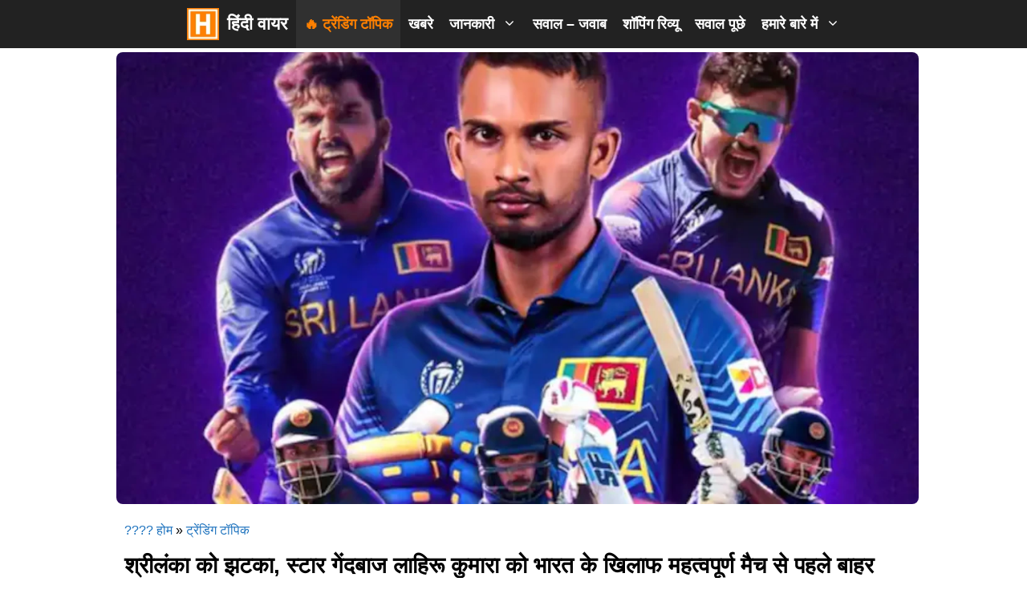

--- FILE ---
content_type: text/html; charset=UTF-8
request_url: https://www.hindiwire.in/trending/shock-for-srilanka-cricket-team
body_size: 26693
content:
<!DOCTYPE html><html lang="en-US" prefix="og: https://ogp.me/ns#"><head><script data-no-optimize="1">var litespeed_docref=sessionStorage.getItem("litespeed_docref");litespeed_docref&&(Object.defineProperty(document,"referrer",{get:function(){return litespeed_docref}}),sessionStorage.removeItem("litespeed_docref"));</script> <meta charset="UTF-8"><meta name="viewport" content="width=device-width, initial-scale=1"><title>श्रीलंका को झटका, स्टार गेंदबाज लाहिरू कुमारा को भारत के खिलाफ महत्वपूर्ण मैच से पहले बाहर कर दिया गया</title><meta name="description" content="विश्व कप 2023 अपने दूसरे भाग में आगे बढ़ रहा है, और पाकिस्तान और इंग्लैंड सहित कुछ टीमों के लिए चुनौतियाँ लगभग समाप्त हो गई हैं। श्रीलंका भी पांच मैचों में"/><meta name="robots" content="follow, index, max-snippet:-1, max-video-preview:-1, max-image-preview:large"/><link rel="canonical" href="https://www.hindiwire.in/trending/shock-for-srilanka-cricket-team" /><meta property="og:locale" content="en_US" /><meta property="og:type" content="article" /><meta property="og:title" content="श्रीलंका को झटका, स्टार गेंदबाज लाहिरू कुमारा को भारत के खिलाफ महत्वपूर्ण मैच से पहले बाहर कर दिया गया" /><meta property="og:description" content="विश्व कप 2023 अपने दूसरे भाग में आगे बढ़ रहा है, और पाकिस्तान और इंग्लैंड सहित कुछ टीमों के लिए चुनौतियाँ लगभग समाप्त हो गई हैं। श्रीलंका भी पांच मैचों में" /><meta property="og:url" content="https://www.hindiwire.in/trending/shock-for-srilanka-cricket-team" /><meta property="og:site_name" content="Hindi Wire" /><meta property="article:publisher" content="https://www.facebook.com/hindiwire" /><meta property="article:author" content="https://www.facebook.com/masterimmu" /><meta property="article:tag" content="Cricket" /><meta property="article:tag" content="World Cup 2023" /><meta property="article:section" content="ट्रेंडिंग टॉपिक" /><meta property="og:updated_time" content="2023-12-18T22:31:49+05:30" /><meta property="fb:app_id" content="402570174204327" /><meta property="og:image" content="https://www.hindiwire.in/wp-content/uploads/srilanka-cricket-poster.webp" /><meta property="og:image:secure_url" content="https://www.hindiwire.in/wp-content/uploads/srilanka-cricket-poster.webp" /><meta property="og:image:width" content="1280" /><meta property="og:image:height" content="720" /><meta property="og:image:alt" content="श्रीलंका" /><meta property="og:image:type" content="image/webp" /><meta property="article:published_time" content="2023-10-30T15:19:57+05:30" /><meta property="article:modified_time" content="2023-12-18T22:31:49+05:30" /><meta name="twitter:card" content="summary_large_image" /><meta name="twitter:title" content="श्रीलंका को झटका, स्टार गेंदबाज लाहिरू कुमारा को भारत के खिलाफ महत्वपूर्ण मैच से पहले बाहर कर दिया गया" /><meta name="twitter:description" content="विश्व कप 2023 अपने दूसरे भाग में आगे बढ़ रहा है, और पाकिस्तान और इंग्लैंड सहित कुछ टीमों के लिए चुनौतियाँ लगभग समाप्त हो गई हैं। श्रीलंका भी पांच मैचों में" /><meta name="twitter:site" content="@hindi_wire" /><meta name="twitter:creator" content="@masterimmu" /><meta name="twitter:image" content="https://www.hindiwire.in/wp-content/uploads/srilanka-cricket-poster.webp" /><meta name="twitter:label1" content="Written by" /><meta name="twitter:data1" content="इम्रान सैय्यद" /><meta name="twitter:label2" content="Time to read" /><meta name="twitter:data2" content="5 minutes" /> <script type="application/ld+json" class="rank-math-schema-pro">{"@context":"https://schema.org","@graph":[{"@type":"Place","@id":"https://www.hindiwire.in/#place","geo":{"@type":"GeoCoordinates","latitude":"20.113986","longitude":" 73.964952"},"hasMap":"https://www.google.com/maps/search/?api=1&amp;query=20.113986, 73.964952","address":{"@type":"PostalAddress","streetAddress":"341, Sayyad Farm, Kokangaon","addressLocality":"Nashik","addressRegion":"Maharshtra","postalCode":"422207","addressCountry":"IN"}},{"@type":["NewsMediaOrganization","Organization"],"@id":"https://www.hindiwire.in/#organization","name":"Hindi Wire","url":"https://hindiwire.in","sameAs":["https://www.facebook.com/hindiwire","https://twitter.com/hindi_wire","www.linkedin.com/showcase/hindiwire","www.pinterest.com/hindiwire","news.google.com/publications/CAAqBwgKMIrjwAswnP7XAw?hl=en-IN&amp;gl=IN&amp;ceid=IN:en","www.trustpilot.com/review/hindiwire.in"],"email":"contact@hindiwire.in","address":{"@type":"PostalAddress","streetAddress":"341, Sayyad Farm, Kokangaon","addressLocality":"Nashik","addressRegion":"Maharshtra","postalCode":"422207","addressCountry":"IN"},"logo":{"@type":"ImageObject","@id":"https://www.hindiwire.in/#logo","url":"https://hindiwire.in/wp-content/uploads/2023/06/small-logo.webp","contentUrl":"https://hindiwire.in/wp-content/uploads/2023/06/small-logo.webp","caption":"Hindi Wire","inLanguage":"en-US","width":"54","height":"54"},"contactPoint":[{"@type":"ContactPoint","telephone":"9767495084","contactType":"technical support"}],"location":{"@id":"https://www.hindiwire.in/#place"}},{"@type":"WebSite","@id":"https://www.hindiwire.in/#website","url":"https://www.hindiwire.in","name":"Hindi Wire","alternateName":"hindiwire.in","publisher":{"@id":"https://www.hindiwire.in/#organization"},"inLanguage":"en-US"},{"@type":"ImageObject","@id":"https://www.hindiwire.in/wp-content/uploads/srilanka-cricket-poster.webp","url":"https://www.hindiwire.in/wp-content/uploads/srilanka-cricket-poster.webp","width":"1280","height":"720","inLanguage":"en-US"},{"@type":"BreadcrumbList","@id":"https://www.hindiwire.in/trending/shock-for-srilanka-cricket-team#breadcrumb","itemListElement":[{"@type":"ListItem","position":"1","item":{"@id":"https://hindiwire.in","name":"???? \u0939\u094b\u092e"}},{"@type":"ListItem","position":"2","item":{"@id":"https://www.hindiwire.in/trending","name":"\u091f\u094d\u0930\u0947\u0902\u0921\u093f\u0902\u0917 \u091f\u0949\u092a\u093f\u0915"}},{"@type":"ListItem","position":"3","item":{"@id":"https://www.hindiwire.in/trending/shock-for-srilanka-cricket-team","name":"\u0936\u094d\u0930\u0940\u0932\u0902\u0915\u093e \u0915\u094b \u091d\u091f\u0915\u093e, \u0938\u094d\u091f\u093e\u0930 \u0917\u0947\u0902\u0926\u092c\u093e\u091c \u0932\u093e\u0939\u093f\u0930\u0942 \u0915\u0941\u092e\u093e\u0930\u093e \u0915\u094b \u092d\u093e\u0930\u0924 \u0915\u0947 \u0916\u093f\u0932\u093e\u092b \u092e\u0939\u0924\u094d\u0935\u092a\u0942\u0930\u094d\u0923 \u092e\u0948\u091a \u0938\u0947 \u092a\u0939\u0932\u0947 \u092c\u093e\u0939\u0930 \u0915\u0930 \u0926\u093f\u092f\u093e \u0917\u092f\u093e"}}]},{"@type":"WebPage","@id":"https://www.hindiwire.in/trending/shock-for-srilanka-cricket-team#webpage","url":"https://www.hindiwire.in/trending/shock-for-srilanka-cricket-team","name":"\u0936\u094d\u0930\u0940\u0932\u0902\u0915\u093e \u0915\u094b \u091d\u091f\u0915\u093e, \u0938\u094d\u091f\u093e\u0930 \u0917\u0947\u0902\u0926\u092c\u093e\u091c \u0932\u093e\u0939\u093f\u0930\u0942 \u0915\u0941\u092e\u093e\u0930\u093e \u0915\u094b \u092d\u093e\u0930\u0924 \u0915\u0947 \u0916\u093f\u0932\u093e\u092b \u092e\u0939\u0924\u094d\u0935\u092a\u0942\u0930\u094d\u0923 \u092e\u0948\u091a \u0938\u0947 \u092a\u0939\u0932\u0947 \u092c\u093e\u0939\u0930 \u0915\u0930 \u0926\u093f\u092f\u093e \u0917\u092f\u093e","datePublished":"2023-10-30T15:19:57+05:30","dateModified":"2023-12-18T22:31:49+05:30","isPartOf":{"@id":"https://www.hindiwire.in/#website"},"primaryImageOfPage":{"@id":"https://www.hindiwire.in/wp-content/uploads/srilanka-cricket-poster.webp"},"inLanguage":"en-US","breadcrumb":{"@id":"https://www.hindiwire.in/trending/shock-for-srilanka-cricket-team#breadcrumb"}},{"@type":"Person","@id":"https://www.hindiwire.in/author/3f3159c006d514ac","name":"\u0907\u092e\u094d\u0930\u093e\u0928 \u0938\u0948\u092f\u094d\u092f\u0926","url":"https://www.hindiwire.in/author/3f3159c006d514ac","image":{"@type":"ImageObject","@id":"https://www.hindiwire.in/wp-content/litespeed/avatar/7023670dfdb3a9652931f71c252fa529.jpg?ver=1768725912","url":"https://www.hindiwire.in/wp-content/litespeed/avatar/7023670dfdb3a9652931f71c252fa529.jpg?ver=1768725912","caption":"\u0907\u092e\u094d\u0930\u093e\u0928 \u0938\u0948\u092f\u094d\u092f\u0926","inLanguage":"en-US"},"sameAs":["https://www.sayyadimran.com","https://www.facebook.com/masterimmu","https://twitter.com/https://twitter.com/masterimmu"],"worksFor":{"@id":"https://www.hindiwire.in/#organization"}},{"@type":"NewsArticle","headline":"\u0936\u094d\u0930\u0940\u0932\u0902\u0915\u093e \u0915\u094b \u091d\u091f\u0915\u093e, \u0938\u094d\u091f\u093e\u0930 \u0917\u0947\u0902\u0926\u092c\u093e\u091c \u0932\u093e\u0939\u093f\u0930\u0942 \u0915\u0941\u092e\u093e\u0930\u093e \u0915\u094b \u092d\u093e\u0930\u0924 \u0915\u0947 \u0916\u093f\u0932\u093e\u092b \u092e\u0939\u0924\u094d\u0935\u092a\u0942\u0930\u094d\u0923 \u092e\u0948\u091a \u0938\u0947 \u092a\u0939\u0932\u0947 \u092c\u093e\u0939\u0930 \u0915\u0930 \u0926\u093f\u092f\u093e \u0917\u092f\u093e","keywords":"\u0936\u094d\u0930\u0940\u0932\u0902\u0915\u093e","datePublished":"2023-10-30T15:19:57+05:30","dateModified":"2023-12-18T22:31:49+05:30","articleSection":"\u091f\u094d\u0930\u0947\u0902\u0921\u093f\u0902\u0917 \u091f\u0949\u092a\u093f\u0915, \u0938\u094d\u092a\u094b\u0930\u094d\u091f\u094d\u0938","author":{"@id":"https://www.hindiwire.in/author/3f3159c006d514ac","name":"\u0907\u092e\u094d\u0930\u093e\u0928 \u0938\u0948\u092f\u094d\u092f\u0926"},"publisher":{"@id":"https://www.hindiwire.in/#organization"},"description":"\u0935\u093f\u0936\u094d\u0935 \u0915\u092a 2023 \u0905\u092a\u0928\u0947 \u0926\u0942\u0938\u0930\u0947 \u092d\u093e\u0917 \u092e\u0947\u0902 \u0906\u0917\u0947 \u092c\u0922\u093c \u0930\u0939\u093e \u0939\u0948, \u0914\u0930 \u092a\u093e\u0915\u093f\u0938\u094d\u0924\u093e\u0928 \u0914\u0930 \u0907\u0902\u0917\u094d\u0932\u0948\u0902\u0921 \u0938\u0939\u093f\u0924 \u0915\u0941\u091b \u091f\u0940\u092e\u094b\u0902 \u0915\u0947 \u0932\u093f\u090f \u091a\u0941\u0928\u094c\u0924\u093f\u092f\u093e\u0901 \u0932\u0917\u092d\u0917 \u0938\u092e\u093e\u092a\u094d\u0924 \u0939\u094b \u0917\u0908 \u0939\u0948\u0902\u0964 \u0936\u094d\u0930\u0940\u0932\u0902\u0915\u093e \u092d\u0940 \u092a\u093e\u0902\u091a \u092e\u0948\u091a\u094b\u0902 \u092e\u0947\u0902","copyrightYear":"2023","copyrightHolder":{"@id":"https://www.hindiwire.in/#organization"},"name":"\u0936\u094d\u0930\u0940\u0932\u0902\u0915\u093e \u0915\u094b \u091d\u091f\u0915\u093e, \u0938\u094d\u091f\u093e\u0930 \u0917\u0947\u0902\u0926\u092c\u093e\u091c \u0932\u093e\u0939\u093f\u0930\u0942 \u0915\u0941\u092e\u093e\u0930\u093e \u0915\u094b \u092d\u093e\u0930\u0924 \u0915\u0947 \u0916\u093f\u0932\u093e\u092b \u092e\u0939\u0924\u094d\u0935\u092a\u0942\u0930\u094d\u0923 \u092e\u0948\u091a \u0938\u0947 \u092a\u0939\u0932\u0947 \u092c\u093e\u0939\u0930 \u0915\u0930 \u0926\u093f\u092f\u093e \u0917\u092f\u093e","@id":"https://www.hindiwire.in/trending/shock-for-srilanka-cricket-team#richSnippet","isPartOf":{"@id":"https://www.hindiwire.in/trending/shock-for-srilanka-cricket-team#webpage"},"image":{"@id":"https://www.hindiwire.in/wp-content/uploads/srilanka-cricket-poster.webp"},"inLanguage":"en-US","mainEntityOfPage":{"@id":"https://www.hindiwire.in/trending/shock-for-srilanka-cricket-team#webpage"}}]}</script> <link rel='dns-prefetch' href='//www.googletagmanager.com' /><link rel='dns-prefetch' href='//pagead2.googlesyndication.com' /><link rel='dns-prefetch' href='//fundingchoicesmessages.google.com' /><link href='https://fonts.gstatic.com' crossorigin rel='preconnect' /><link href='https://fonts.googleapis.com' crossorigin rel='preconnect' /><link rel="alternate" type="application/rss+xml" title="हिंदी वायर &raquo; Feed" href="https://www.hindiwire.in/feed" /><link rel="alternate" type="application/rss+xml" title="हिंदी वायर &raquo; Comments Feed" href="https://www.hindiwire.in/comments/feed" /><link rel="alternate" title="oEmbed (JSON)" type="application/json+oembed" href="https://www.hindiwire.in/wp-json/oembed/1.0/embed?url=https%3A%2F%2Fwww.hindiwire.in%2Ftrending%2Fshock-for-srilanka-cricket-team" /><link rel="alternate" title="oEmbed (XML)" type="text/xml+oembed" href="https://www.hindiwire.in/wp-json/oembed/1.0/embed?url=https%3A%2F%2Fwww.hindiwire.in%2Ftrending%2Fshock-for-srilanka-cricket-team&#038;format=xml" /><style id='wp-img-auto-sizes-contain-inline-css'>img:is([sizes=auto i],[sizes^="auto," i]){contain-intrinsic-size:3000px 1500px}
/*# sourceURL=wp-img-auto-sizes-contain-inline-css */</style><link data-optimized="2" rel="stylesheet" href="https://www.hindiwire.in/wp-content/litespeed/css/de4ef9a09302d68859da5b9498bfa85c.css?ver=42469" /><style id='wp-block-heading-inline-css'>h1:where(.wp-block-heading).has-background,h2:where(.wp-block-heading).has-background,h3:where(.wp-block-heading).has-background,h4:where(.wp-block-heading).has-background,h5:where(.wp-block-heading).has-background,h6:where(.wp-block-heading).has-background{padding:1.25em 2.375em}h1.has-text-align-left[style*=writing-mode]:where([style*=vertical-lr]),h1.has-text-align-right[style*=writing-mode]:where([style*=vertical-rl]),h2.has-text-align-left[style*=writing-mode]:where([style*=vertical-lr]),h2.has-text-align-right[style*=writing-mode]:where([style*=vertical-rl]),h3.has-text-align-left[style*=writing-mode]:where([style*=vertical-lr]),h3.has-text-align-right[style*=writing-mode]:where([style*=vertical-rl]),h4.has-text-align-left[style*=writing-mode]:where([style*=vertical-lr]),h4.has-text-align-right[style*=writing-mode]:where([style*=vertical-rl]),h5.has-text-align-left[style*=writing-mode]:where([style*=vertical-lr]),h5.has-text-align-right[style*=writing-mode]:where([style*=vertical-rl]),h6.has-text-align-left[style*=writing-mode]:where([style*=vertical-lr]),h6.has-text-align-right[style*=writing-mode]:where([style*=vertical-rl]){rotate:180deg}
/*# sourceURL=https://www.hindiwire.in/wp-includes/blocks/heading/style.min.css */</style><style id='wp-block-image-inline-css'>.wp-block-image>a,.wp-block-image>figure>a{display:inline-block}.wp-block-image img{box-sizing:border-box;height:auto;max-width:100%;vertical-align:bottom}@media not (prefers-reduced-motion){.wp-block-image img.hide{visibility:hidden}.wp-block-image img.show{animation:show-content-image .4s}}.wp-block-image[style*=border-radius] img,.wp-block-image[style*=border-radius]>a{border-radius:inherit}.wp-block-image.has-custom-border img{box-sizing:border-box}.wp-block-image.aligncenter{text-align:center}.wp-block-image.alignfull>a,.wp-block-image.alignwide>a{width:100%}.wp-block-image.alignfull img,.wp-block-image.alignwide img{height:auto;width:100%}.wp-block-image .aligncenter,.wp-block-image .alignleft,.wp-block-image .alignright,.wp-block-image.aligncenter,.wp-block-image.alignleft,.wp-block-image.alignright{display:table}.wp-block-image .aligncenter>figcaption,.wp-block-image .alignleft>figcaption,.wp-block-image .alignright>figcaption,.wp-block-image.aligncenter>figcaption,.wp-block-image.alignleft>figcaption,.wp-block-image.alignright>figcaption{caption-side:bottom;display:table-caption}.wp-block-image .alignleft{float:left;margin:.5em 1em .5em 0}.wp-block-image .alignright{float:right;margin:.5em 0 .5em 1em}.wp-block-image .aligncenter{margin-left:auto;margin-right:auto}.wp-block-image :where(figcaption){margin-bottom:1em;margin-top:.5em}.wp-block-image.is-style-circle-mask img{border-radius:9999px}@supports ((-webkit-mask-image:none) or (mask-image:none)) or (-webkit-mask-image:none){.wp-block-image.is-style-circle-mask img{border-radius:0;-webkit-mask-image:url('data:image/svg+xml;utf8,<svg viewBox="0 0 100 100" xmlns="http://www.w3.org/2000/svg"><circle cx="50" cy="50" r="50"/></svg>');mask-image:url('data:image/svg+xml;utf8,<svg viewBox="0 0 100 100" xmlns="http://www.w3.org/2000/svg"><circle cx="50" cy="50" r="50"/></svg>');mask-mode:alpha;-webkit-mask-position:center;mask-position:center;-webkit-mask-repeat:no-repeat;mask-repeat:no-repeat;-webkit-mask-size:contain;mask-size:contain}}:root :where(.wp-block-image.is-style-rounded img,.wp-block-image .is-style-rounded img){border-radius:9999px}.wp-block-image figure{margin:0}.wp-lightbox-container{display:flex;flex-direction:column;position:relative}.wp-lightbox-container img{cursor:zoom-in}.wp-lightbox-container img:hover+button{opacity:1}.wp-lightbox-container button{align-items:center;backdrop-filter:blur(16px) saturate(180%);background-color:#5a5a5a40;border:none;border-radius:4px;cursor:zoom-in;display:flex;height:20px;justify-content:center;opacity:0;padding:0;position:absolute;right:16px;text-align:center;top:16px;width:20px;z-index:100}@media not (prefers-reduced-motion){.wp-lightbox-container button{transition:opacity .2s ease}}.wp-lightbox-container button:focus-visible{outline:3px auto #5a5a5a40;outline:3px auto -webkit-focus-ring-color;outline-offset:3px}.wp-lightbox-container button:hover{cursor:pointer;opacity:1}.wp-lightbox-container button:focus{opacity:1}.wp-lightbox-container button:focus,.wp-lightbox-container button:hover,.wp-lightbox-container button:not(:hover):not(:active):not(.has-background){background-color:#5a5a5a40;border:none}.wp-lightbox-overlay{box-sizing:border-box;cursor:zoom-out;height:100vh;left:0;overflow:hidden;position:fixed;top:0;visibility:hidden;width:100%;z-index:100000}.wp-lightbox-overlay .close-button{align-items:center;cursor:pointer;display:flex;justify-content:center;min-height:40px;min-width:40px;padding:0;position:absolute;right:calc(env(safe-area-inset-right) + 16px);top:calc(env(safe-area-inset-top) + 16px);z-index:5000000}.wp-lightbox-overlay .close-button:focus,.wp-lightbox-overlay .close-button:hover,.wp-lightbox-overlay .close-button:not(:hover):not(:active):not(.has-background){background:none;border:none}.wp-lightbox-overlay .lightbox-image-container{height:var(--wp--lightbox-container-height);left:50%;overflow:hidden;position:absolute;top:50%;transform:translate(-50%,-50%);transform-origin:top left;width:var(--wp--lightbox-container-width);z-index:9999999999}.wp-lightbox-overlay .wp-block-image{align-items:center;box-sizing:border-box;display:flex;height:100%;justify-content:center;margin:0;position:relative;transform-origin:0 0;width:100%;z-index:3000000}.wp-lightbox-overlay .wp-block-image img{height:var(--wp--lightbox-image-height);min-height:var(--wp--lightbox-image-height);min-width:var(--wp--lightbox-image-width);width:var(--wp--lightbox-image-width)}.wp-lightbox-overlay .wp-block-image figcaption{display:none}.wp-lightbox-overlay button{background:none;border:none}.wp-lightbox-overlay .scrim{background-color:#fff;height:100%;opacity:.9;position:absolute;width:100%;z-index:2000000}.wp-lightbox-overlay.active{visibility:visible}@media not (prefers-reduced-motion){.wp-lightbox-overlay.active{animation:turn-on-visibility .25s both}.wp-lightbox-overlay.active img{animation:turn-on-visibility .35s both}.wp-lightbox-overlay.show-closing-animation:not(.active){animation:turn-off-visibility .35s both}.wp-lightbox-overlay.show-closing-animation:not(.active) img{animation:turn-off-visibility .25s both}.wp-lightbox-overlay.zoom.active{animation:none;opacity:1;visibility:visible}.wp-lightbox-overlay.zoom.active .lightbox-image-container{animation:lightbox-zoom-in .4s}.wp-lightbox-overlay.zoom.active .lightbox-image-container img{animation:none}.wp-lightbox-overlay.zoom.active .scrim{animation:turn-on-visibility .4s forwards}.wp-lightbox-overlay.zoom.show-closing-animation:not(.active){animation:none}.wp-lightbox-overlay.zoom.show-closing-animation:not(.active) .lightbox-image-container{animation:lightbox-zoom-out .4s}.wp-lightbox-overlay.zoom.show-closing-animation:not(.active) .lightbox-image-container img{animation:none}.wp-lightbox-overlay.zoom.show-closing-animation:not(.active) .scrim{animation:turn-off-visibility .4s forwards}}@keyframes show-content-image{0%{visibility:hidden}99%{visibility:hidden}to{visibility:visible}}@keyframes turn-on-visibility{0%{opacity:0}to{opacity:1}}@keyframes turn-off-visibility{0%{opacity:1;visibility:visible}99%{opacity:0;visibility:visible}to{opacity:0;visibility:hidden}}@keyframes lightbox-zoom-in{0%{transform:translate(calc((-100vw + var(--wp--lightbox-scrollbar-width))/2 + var(--wp--lightbox-initial-left-position)),calc(-50vh + var(--wp--lightbox-initial-top-position))) scale(var(--wp--lightbox-scale))}to{transform:translate(-50%,-50%) scale(1)}}@keyframes lightbox-zoom-out{0%{transform:translate(-50%,-50%) scale(1);visibility:visible}99%{visibility:visible}to{transform:translate(calc((-100vw + var(--wp--lightbox-scrollbar-width))/2 + var(--wp--lightbox-initial-left-position)),calc(-50vh + var(--wp--lightbox-initial-top-position))) scale(var(--wp--lightbox-scale));visibility:hidden}}
/*# sourceURL=https://www.hindiwire.in/wp-includes/blocks/image/style.min.css */</style><style id='wp-block-post-author-name-inline-css'>.wp-block-post-author-name{box-sizing:border-box}
/*# sourceURL=https://www.hindiwire.in/wp-includes/blocks/post-author-name/style.min.css */</style><style id='wp-block-post-featured-image-inline-css'>.wp-block-post-featured-image{margin-left:0;margin-right:0}.wp-block-post-featured-image a{display:block;height:100%}.wp-block-post-featured-image :where(img){box-sizing:border-box;height:auto;max-width:100%;vertical-align:bottom;width:100%}.wp-block-post-featured-image.alignfull img,.wp-block-post-featured-image.alignwide img{width:100%}.wp-block-post-featured-image .wp-block-post-featured-image__overlay.has-background-dim{background-color:#000;inset:0;position:absolute}.wp-block-post-featured-image{position:relative}.wp-block-post-featured-image .wp-block-post-featured-image__overlay.has-background-gradient{background-color:initial}.wp-block-post-featured-image .wp-block-post-featured-image__overlay.has-background-dim-0{opacity:0}.wp-block-post-featured-image .wp-block-post-featured-image__overlay.has-background-dim-10{opacity:.1}.wp-block-post-featured-image .wp-block-post-featured-image__overlay.has-background-dim-20{opacity:.2}.wp-block-post-featured-image .wp-block-post-featured-image__overlay.has-background-dim-30{opacity:.3}.wp-block-post-featured-image .wp-block-post-featured-image__overlay.has-background-dim-40{opacity:.4}.wp-block-post-featured-image .wp-block-post-featured-image__overlay.has-background-dim-50{opacity:.5}.wp-block-post-featured-image .wp-block-post-featured-image__overlay.has-background-dim-60{opacity:.6}.wp-block-post-featured-image .wp-block-post-featured-image__overlay.has-background-dim-70{opacity:.7}.wp-block-post-featured-image .wp-block-post-featured-image__overlay.has-background-dim-80{opacity:.8}.wp-block-post-featured-image .wp-block-post-featured-image__overlay.has-background-dim-90{opacity:.9}.wp-block-post-featured-image .wp-block-post-featured-image__overlay.has-background-dim-100{opacity:1}.wp-block-post-featured-image:where(.alignleft,.alignright){width:100%}
/*# sourceURL=https://www.hindiwire.in/wp-includes/blocks/post-featured-image/style.min.css */</style><style id='wp-block-paragraph-inline-css'>.is-small-text{font-size:.875em}.is-regular-text{font-size:1em}.is-large-text{font-size:2.25em}.is-larger-text{font-size:3em}.has-drop-cap:not(:focus):first-letter{float:left;font-size:8.4em;font-style:normal;font-weight:100;line-height:.68;margin:.05em .1em 0 0;text-transform:uppercase}body.rtl .has-drop-cap:not(:focus):first-letter{float:none;margin-left:.1em}p.has-drop-cap.has-background{overflow:hidden}:root :where(p.has-background){padding:1.25em 2.375em}:where(p.has-text-color:not(.has-link-color)) a{color:inherit}p.has-text-align-left[style*="writing-mode:vertical-lr"],p.has-text-align-right[style*="writing-mode:vertical-rl"]{rotate:180deg}
/*# sourceURL=https://www.hindiwire.in/wp-includes/blocks/paragraph/style.min.css */</style><style id='wp-block-separator-inline-css'>@charset "UTF-8";.wp-block-separator{border:none;border-top:2px solid}:root :where(.wp-block-separator.is-style-dots){height:auto;line-height:1;text-align:center}:root :where(.wp-block-separator.is-style-dots):before{color:currentColor;content:"···";font-family:serif;font-size:1.5em;letter-spacing:2em;padding-left:2em}.wp-block-separator.is-style-dots{background:none!important;border:none!important}
/*# sourceURL=https://www.hindiwire.in/wp-includes/blocks/separator/style.min.css */</style><style id='global-styles-inline-css'>:root{--wp--preset--aspect-ratio--square: 1;--wp--preset--aspect-ratio--4-3: 4/3;--wp--preset--aspect-ratio--3-4: 3/4;--wp--preset--aspect-ratio--3-2: 3/2;--wp--preset--aspect-ratio--2-3: 2/3;--wp--preset--aspect-ratio--16-9: 16/9;--wp--preset--aspect-ratio--9-16: 9/16;--wp--preset--color--black: #000000;--wp--preset--color--cyan-bluish-gray: #abb8c3;--wp--preset--color--white: #ffffff;--wp--preset--color--pale-pink: #f78da7;--wp--preset--color--vivid-red: #cf2e2e;--wp--preset--color--luminous-vivid-orange: #ff6900;--wp--preset--color--luminous-vivid-amber: #fcb900;--wp--preset--color--light-green-cyan: #7bdcb5;--wp--preset--color--vivid-green-cyan: #00d084;--wp--preset--color--pale-cyan-blue: #8ed1fc;--wp--preset--color--vivid-cyan-blue: #0693e3;--wp--preset--color--vivid-purple: #9b51e0;--wp--preset--color--contrast: var(--contrast);--wp--preset--color--contrast-2: var(--contrast-2);--wp--preset--color--contrast-3: var(--contrast-3);--wp--preset--color--base: var(--base);--wp--preset--color--base-2: var(--base-2);--wp--preset--color--base-3: var(--base-3);--wp--preset--color--accent: var(--accent);--wp--preset--color--global-color-10: var(--global-color-10);--wp--preset--gradient--vivid-cyan-blue-to-vivid-purple: linear-gradient(135deg,rgb(6,147,227) 0%,rgb(155,81,224) 100%);--wp--preset--gradient--light-green-cyan-to-vivid-green-cyan: linear-gradient(135deg,rgb(122,220,180) 0%,rgb(0,208,130) 100%);--wp--preset--gradient--luminous-vivid-amber-to-luminous-vivid-orange: linear-gradient(135deg,rgb(252,185,0) 0%,rgb(255,105,0) 100%);--wp--preset--gradient--luminous-vivid-orange-to-vivid-red: linear-gradient(135deg,rgb(255,105,0) 0%,rgb(207,46,46) 100%);--wp--preset--gradient--very-light-gray-to-cyan-bluish-gray: linear-gradient(135deg,rgb(238,238,238) 0%,rgb(169,184,195) 100%);--wp--preset--gradient--cool-to-warm-spectrum: linear-gradient(135deg,rgb(74,234,220) 0%,rgb(151,120,209) 20%,rgb(207,42,186) 40%,rgb(238,44,130) 60%,rgb(251,105,98) 80%,rgb(254,248,76) 100%);--wp--preset--gradient--blush-light-purple: linear-gradient(135deg,rgb(255,206,236) 0%,rgb(152,150,240) 100%);--wp--preset--gradient--blush-bordeaux: linear-gradient(135deg,rgb(254,205,165) 0%,rgb(254,45,45) 50%,rgb(107,0,62) 100%);--wp--preset--gradient--luminous-dusk: linear-gradient(135deg,rgb(255,203,112) 0%,rgb(199,81,192) 50%,rgb(65,88,208) 100%);--wp--preset--gradient--pale-ocean: linear-gradient(135deg,rgb(255,245,203) 0%,rgb(182,227,212) 50%,rgb(51,167,181) 100%);--wp--preset--gradient--electric-grass: linear-gradient(135deg,rgb(202,248,128) 0%,rgb(113,206,126) 100%);--wp--preset--gradient--midnight: linear-gradient(135deg,rgb(2,3,129) 0%,rgb(40,116,252) 100%);--wp--preset--font-size--small: 13px;--wp--preset--font-size--medium: 20px;--wp--preset--font-size--large: 36px;--wp--preset--font-size--x-large: 42px;--wp--preset--spacing--20: 0.44rem;--wp--preset--spacing--30: 0.67rem;--wp--preset--spacing--40: 1rem;--wp--preset--spacing--50: 1.5rem;--wp--preset--spacing--60: 2.25rem;--wp--preset--spacing--70: 3.38rem;--wp--preset--spacing--80: 5.06rem;--wp--preset--shadow--natural: 6px 6px 9px rgba(0, 0, 0, 0.2);--wp--preset--shadow--deep: 12px 12px 50px rgba(0, 0, 0, 0.4);--wp--preset--shadow--sharp: 6px 6px 0px rgba(0, 0, 0, 0.2);--wp--preset--shadow--outlined: 6px 6px 0px -3px rgb(255, 255, 255), 6px 6px rgb(0, 0, 0);--wp--preset--shadow--crisp: 6px 6px 0px rgb(0, 0, 0);}:where(.is-layout-flex){gap: 0.5em;}:where(.is-layout-grid){gap: 0.5em;}body .is-layout-flex{display: flex;}.is-layout-flex{flex-wrap: wrap;align-items: center;}.is-layout-flex > :is(*, div){margin: 0;}body .is-layout-grid{display: grid;}.is-layout-grid > :is(*, div){margin: 0;}:where(.wp-block-columns.is-layout-flex){gap: 2em;}:where(.wp-block-columns.is-layout-grid){gap: 2em;}:where(.wp-block-post-template.is-layout-flex){gap: 1.25em;}:where(.wp-block-post-template.is-layout-grid){gap: 1.25em;}.has-black-color{color: var(--wp--preset--color--black) !important;}.has-cyan-bluish-gray-color{color: var(--wp--preset--color--cyan-bluish-gray) !important;}.has-white-color{color: var(--wp--preset--color--white) !important;}.has-pale-pink-color{color: var(--wp--preset--color--pale-pink) !important;}.has-vivid-red-color{color: var(--wp--preset--color--vivid-red) !important;}.has-luminous-vivid-orange-color{color: var(--wp--preset--color--luminous-vivid-orange) !important;}.has-luminous-vivid-amber-color{color: var(--wp--preset--color--luminous-vivid-amber) !important;}.has-light-green-cyan-color{color: var(--wp--preset--color--light-green-cyan) !important;}.has-vivid-green-cyan-color{color: var(--wp--preset--color--vivid-green-cyan) !important;}.has-pale-cyan-blue-color{color: var(--wp--preset--color--pale-cyan-blue) !important;}.has-vivid-cyan-blue-color{color: var(--wp--preset--color--vivid-cyan-blue) !important;}.has-vivid-purple-color{color: var(--wp--preset--color--vivid-purple) !important;}.has-black-background-color{background-color: var(--wp--preset--color--black) !important;}.has-cyan-bluish-gray-background-color{background-color: var(--wp--preset--color--cyan-bluish-gray) !important;}.has-white-background-color{background-color: var(--wp--preset--color--white) !important;}.has-pale-pink-background-color{background-color: var(--wp--preset--color--pale-pink) !important;}.has-vivid-red-background-color{background-color: var(--wp--preset--color--vivid-red) !important;}.has-luminous-vivid-orange-background-color{background-color: var(--wp--preset--color--luminous-vivid-orange) !important;}.has-luminous-vivid-amber-background-color{background-color: var(--wp--preset--color--luminous-vivid-amber) !important;}.has-light-green-cyan-background-color{background-color: var(--wp--preset--color--light-green-cyan) !important;}.has-vivid-green-cyan-background-color{background-color: var(--wp--preset--color--vivid-green-cyan) !important;}.has-pale-cyan-blue-background-color{background-color: var(--wp--preset--color--pale-cyan-blue) !important;}.has-vivid-cyan-blue-background-color{background-color: var(--wp--preset--color--vivid-cyan-blue) !important;}.has-vivid-purple-background-color{background-color: var(--wp--preset--color--vivid-purple) !important;}.has-black-border-color{border-color: var(--wp--preset--color--black) !important;}.has-cyan-bluish-gray-border-color{border-color: var(--wp--preset--color--cyan-bluish-gray) !important;}.has-white-border-color{border-color: var(--wp--preset--color--white) !important;}.has-pale-pink-border-color{border-color: var(--wp--preset--color--pale-pink) !important;}.has-vivid-red-border-color{border-color: var(--wp--preset--color--vivid-red) !important;}.has-luminous-vivid-orange-border-color{border-color: var(--wp--preset--color--luminous-vivid-orange) !important;}.has-luminous-vivid-amber-border-color{border-color: var(--wp--preset--color--luminous-vivid-amber) !important;}.has-light-green-cyan-border-color{border-color: var(--wp--preset--color--light-green-cyan) !important;}.has-vivid-green-cyan-border-color{border-color: var(--wp--preset--color--vivid-green-cyan) !important;}.has-pale-cyan-blue-border-color{border-color: var(--wp--preset--color--pale-cyan-blue) !important;}.has-vivid-cyan-blue-border-color{border-color: var(--wp--preset--color--vivid-cyan-blue) !important;}.has-vivid-purple-border-color{border-color: var(--wp--preset--color--vivid-purple) !important;}.has-vivid-cyan-blue-to-vivid-purple-gradient-background{background: var(--wp--preset--gradient--vivid-cyan-blue-to-vivid-purple) !important;}.has-light-green-cyan-to-vivid-green-cyan-gradient-background{background: var(--wp--preset--gradient--light-green-cyan-to-vivid-green-cyan) !important;}.has-luminous-vivid-amber-to-luminous-vivid-orange-gradient-background{background: var(--wp--preset--gradient--luminous-vivid-amber-to-luminous-vivid-orange) !important;}.has-luminous-vivid-orange-to-vivid-red-gradient-background{background: var(--wp--preset--gradient--luminous-vivid-orange-to-vivid-red) !important;}.has-very-light-gray-to-cyan-bluish-gray-gradient-background{background: var(--wp--preset--gradient--very-light-gray-to-cyan-bluish-gray) !important;}.has-cool-to-warm-spectrum-gradient-background{background: var(--wp--preset--gradient--cool-to-warm-spectrum) !important;}.has-blush-light-purple-gradient-background{background: var(--wp--preset--gradient--blush-light-purple) !important;}.has-blush-bordeaux-gradient-background{background: var(--wp--preset--gradient--blush-bordeaux) !important;}.has-luminous-dusk-gradient-background{background: var(--wp--preset--gradient--luminous-dusk) !important;}.has-pale-ocean-gradient-background{background: var(--wp--preset--gradient--pale-ocean) !important;}.has-electric-grass-gradient-background{background: var(--wp--preset--gradient--electric-grass) !important;}.has-midnight-gradient-background{background: var(--wp--preset--gradient--midnight) !important;}.has-small-font-size{font-size: var(--wp--preset--font-size--small) !important;}.has-medium-font-size{font-size: var(--wp--preset--font-size--medium) !important;}.has-large-font-size{font-size: var(--wp--preset--font-size--large) !important;}.has-x-large-font-size{font-size: var(--wp--preset--font-size--x-large) !important;}
/*# sourceURL=global-styles-inline-css */</style><style id='classic-theme-styles-inline-css'>/*! This file is auto-generated */
.wp-block-button__link{color:#fff;background-color:#32373c;border-radius:9999px;box-shadow:none;text-decoration:none;padding:calc(.667em + 2px) calc(1.333em + 2px);font-size:1.125em}.wp-block-file__button{background:#32373c;color:#fff;text-decoration:none}
/*# sourceURL=/wp-includes/css/classic-themes.min.css */</style><style id='generate-style-inline-css'>.no-featured-image-padding .featured-image {margin-left:-15px;margin-right:-15px;}.post-image-above-header .no-featured-image-padding .inside-article .featured-image {margin-top:-15px;}@media (max-width:768px){.no-featured-image-padding .featured-image {margin-left:-15px;margin-right:-15px;}.post-image-above-header .no-featured-image-padding .inside-article .featured-image {margin-top:-0px;}}.featured-image img {width: 1280px;}
body{background-color:#ffffff;color:#000000;}a{color:#1e73be;}a:hover, a:focus, a:active{color:#000000;}.grid-container{max-width:1000px;}.wp-block-group__inner-container{max-width:1000px;margin-left:auto;margin-right:auto;}.site-header .header-image{width:32px;}.generate-back-to-top{font-size:20px;border-radius:3px;position:fixed;bottom:30px;right:30px;line-height:40px;width:40px;text-align:center;z-index:10;transition:opacity 300ms ease-in-out;opacity:0.1;transform:translateY(1000px);}.generate-back-to-top__show{opacity:1;transform:translateY(0);}:root{--contrast:#222222;--contrast-2:#575760;--contrast-3:#b2b2be;--base:#f0f0f0;--base-2:#f7f8f9;--base-3:#ffffff;--accent:#243733;--global-color-10:#ff8000;}:root .has-contrast-color{color:var(--contrast);}:root .has-contrast-background-color{background-color:var(--contrast);}:root .has-contrast-2-color{color:var(--contrast-2);}:root .has-contrast-2-background-color{background-color:var(--contrast-2);}:root .has-contrast-3-color{color:var(--contrast-3);}:root .has-contrast-3-background-color{background-color:var(--contrast-3);}:root .has-base-color{color:var(--base);}:root .has-base-background-color{background-color:var(--base);}:root .has-base-2-color{color:var(--base-2);}:root .has-base-2-background-color{background-color:var(--base-2);}:root .has-base-3-color{color:var(--base-3);}:root .has-base-3-background-color{background-color:var(--base-3);}:root .has-accent-color{color:var(--accent);}:root .has-accent-background-color{background-color:var(--accent);}:root .has-global-color-10-color{color:var(--global-color-10);}:root .has-global-color-10-background-color{background-color:var(--global-color-10);}body, button, input, select, textarea{font-family:Noto Sans, sans-serif;font-size:19px;}body{line-height:1.6;}@media (max-width:768px){body, button, input, select, textarea{font-size:18px;}body{line-height:1.6;}p{margin-bottom:1.4em;}}h1{font-family:Noto Sans, sans-serif;font-weight:bold;font-size:28px;line-height:1.4em;}@media (max-width: 1024px){h1{font-size:24px;}}@media (max-width:768px){h1{font-size:23px;}}h2{font-family:Noto Sans, sans-serif;font-weight:bold;font-size:26px;}@media (max-width: 1024px){h2{font-size:22px;}}.main-navigation a, .main-navigation .menu-toggle, .main-navigation .menu-bar-items{font-family:Noto Sans, sans-serif;font-weight:bold;font-size:18px;}h3{font-family:Noto Sans, sans-serif;font-weight:bold;font-size:22px;}h4{font-family:Noto Sans, sans-serif;font-weight:bold;font-size:20px;}.main-title{font-family:Noto Sans, sans-serif;font-weight:bold;font-size:22px;}.main-navigation .main-nav ul ul li a{font-size:16px;}.top-bar{background-color:var(--first-line);color:#ffffff;}.top-bar a{color:#ffffff;}.top-bar a:hover{color:#303030;}.site-header{background-color:var(--base-3);color:var(--base-3);}.site-header a{color:var(--base-2);}.main-title a,.main-title a:hover{color:var(--base-3);}.site-description{color:var(--base-3);}.main-navigation,.main-navigation ul ul{background-color:var(--contrast);}.main-navigation .main-nav ul li a, .main-navigation .menu-toggle, .main-navigation .menu-bar-items{color:var(--base-3);}.main-navigation .main-nav ul li:not([class*="current-menu-"]):hover > a, .main-navigation .main-nav ul li:not([class*="current-menu-"]):focus > a, .main-navigation .main-nav ul li.sfHover:not([class*="current-menu-"]) > a, .main-navigation .menu-bar-item:hover > a, .main-navigation .menu-bar-item.sfHover > a{color:var(--global-color-10);background-color:#303030;}button.menu-toggle:hover,button.menu-toggle:focus{color:var(--base-3);}.main-navigation .main-nav ul li[class*="current-menu-"] > a{color:var(--global-color-10);background-color:#303030;}.navigation-search input[type="search"],.navigation-search input[type="search"]:active, .navigation-search input[type="search"]:focus, .main-navigation .main-nav ul li.search-item.active > a, .main-navigation .menu-bar-items .search-item.active > a{color:var(--global-color-10);background-color:#303030;}.main-navigation ul ul{background-color:#303030;}.main-navigation .main-nav ul ul li a{color:var(--base-3);}.main-navigation .main-nav ul ul li:not([class*="current-menu-"]):hover > a,.main-navigation .main-nav ul ul li:not([class*="current-menu-"]):focus > a, .main-navigation .main-nav ul ul li.sfHover:not([class*="current-menu-"]) > a{color:var(--global-color-10);background-color:#303030;}.main-navigation .main-nav ul ul li[class*="current-menu-"] > a{color:var(--global-color-10);background-color:#303030;}.separate-containers .inside-article, .separate-containers .comments-area, .separate-containers .page-header, .one-container .container, .separate-containers .paging-navigation, .inside-page-header{background-color:#ffffff;}.inside-article a:hover,.paging-navigation a:hover,.comments-area a:hover,.page-header a:hover{color:var(--accent);}.entry-title a{color:#000000;}.entry-title a:hover{color:#515151;}.entry-meta{color:var(--contrast);}.entry-meta a{color:#595959;}.entry-meta a:hover{color:#1e73be;}.sidebar .widget{background-color:rgba(0,0,0,0.04);}.sidebar .widget .widget-title{color:#000000;}.footer-widgets{background-color:rgba(0,0,0,0.04);}.footer-widgets .widget-title{color:#000000;}.site-info{color:var(--base-3);background-color:var(--contrast);}.site-info a{color:var(--base-3);}.site-info a:hover{color:#58c138;}.footer-bar .widget_nav_menu .current-menu-item a{color:#58c138;}input[type="text"],input[type="email"],input[type="url"],input[type="password"],input[type="search"],input[type="tel"],input[type="number"],textarea,select{color:#666666;background-color:#fafafa;border-color:#cccccc;}input[type="text"]:focus,input[type="email"]:focus,input[type="url"]:focus,input[type="password"]:focus,input[type="search"]:focus,input[type="tel"]:focus,input[type="number"]:focus,textarea:focus,select:focus{color:#666666;background-color:#ffffff;border-color:#bfbfbf;}button,html input[type="button"],input[type="reset"],input[type="submit"],a.button,a.wp-block-button__link:not(.has-background){color:#ffffff;background-color:var(--accent);}button:hover,html input[type="button"]:hover,input[type="reset"]:hover,input[type="submit"]:hover,a.button:hover,button:focus,html input[type="button"]:focus,input[type="reset"]:focus,input[type="submit"]:focus,a.button:focus,a.wp-block-button__link:not(.has-background):active,a.wp-block-button__link:not(.has-background):focus,a.wp-block-button__link:not(.has-background):hover{color:#ffffff;background-color:#3f3f3f;}a.generate-back-to-top{background-color:rgba( 0,0,0,0.4 );color:#ffffff;}a.generate-back-to-top:hover,a.generate-back-to-top:focus{background-color:rgba( 0,0,0,0.6 );color:#ffffff;}:root{--gp-search-modal-bg-color:var(--base-3);--gp-search-modal-text-color:var(--contrast);--gp-search-modal-overlay-bg-color:rgba(0,0,0,0.2);}@media (max-width: 800px){.main-navigation .menu-bar-item:hover > a, .main-navigation .menu-bar-item.sfHover > a{background:none;color:var(--base-3);}}.inside-top-bar{padding:10px;}.inside-top-bar.grid-container{max-width:1020px;}.inside-header{padding:20px 0px 20px 0px;}.inside-header.grid-container{max-width:1000px;}.separate-containers .inside-article, .separate-containers .comments-area, .separate-containers .page-header, .separate-containers .paging-navigation, .one-container .site-content, .inside-page-header{padding:15px;}.site-main .wp-block-group__inner-container{padding:15px;}.separate-containers .paging-navigation{padding-top:20px;padding-bottom:20px;}.entry-content .alignwide, body:not(.no-sidebar) .entry-content .alignfull{margin-left:-15px;width:calc(100% + 30px);max-width:calc(100% + 30px);}.one-container.right-sidebar .site-main,.one-container.both-right .site-main{margin-right:15px;}.one-container.left-sidebar .site-main,.one-container.both-left .site-main{margin-left:15px;}.one-container.both-sidebars .site-main{margin:0px 15px 0px 15px;}.one-container.archive .post:not(:last-child):not(.is-loop-template-item), .one-container.blog .post:not(:last-child):not(.is-loop-template-item){padding-bottom:15px;}.main-navigation .main-nav ul li a,.menu-toggle,.main-navigation .menu-bar-item > a{padding-left:10px;padding-right:10px;}.main-navigation .main-nav ul ul li a{padding:13px 10px 13px 10px;}.rtl .menu-item-has-children .dropdown-menu-toggle{padding-left:10px;}.menu-item-has-children .dropdown-menu-toggle{padding-right:10px;}.menu-item-has-children ul .dropdown-menu-toggle{padding-top:13px;padding-bottom:13px;margin-top:-13px;}.rtl .main-navigation .main-nav ul li.menu-item-has-children > a{padding-right:10px;}.footer-widgets-container{padding:30px;}.footer-widgets-container.grid-container{max-width:1060px;}.inside-site-info{padding:20px;}.inside-site-info.grid-container{max-width:1040px;}@media (max-width:768px){.separate-containers .inside-article, .separate-containers .comments-area, .separate-containers .page-header, .separate-containers .paging-navigation, .one-container .site-content, .inside-page-header{padding:0px 15px 15px 15px;}.site-main .wp-block-group__inner-container{padding:0px 15px 15px 15px;}.footer-widgets-container{padding-top:30px;padding-right:30px;padding-bottom:30px;padding-left:30px;}.inside-site-info{padding-right:10px;padding-left:10px;}.entry-content .alignwide, body:not(.no-sidebar) .entry-content .alignfull{margin-left:-15px;width:calc(100% + 30px);max-width:calc(100% + 30px);}.one-container .site-main .paging-navigation{margin-bottom:20px;}}/* End cached CSS */.is-right-sidebar{width:30%;}.is-left-sidebar{width:25%;}.site-content .content-area{width:100%;}@media (max-width: 800px){.main-navigation .menu-toggle,.sidebar-nav-mobile:not(#sticky-placeholder){display:block;}.main-navigation ul,.gen-sidebar-nav,.main-navigation:not(.slideout-navigation):not(.toggled) .main-nav > ul,.has-inline-mobile-toggle #site-navigation .inside-navigation > *:not(.navigation-search):not(.main-nav){display:none;}.nav-align-right .inside-navigation,.nav-align-center .inside-navigation{justify-content:space-between;}}
.dynamic-author-image-rounded{border-radius:100%;}.dynamic-featured-image, .dynamic-author-image{vertical-align:middle;}.one-container.blog .dynamic-content-template:not(:last-child), .one-container.archive .dynamic-content-template:not(:last-child){padding-bottom:0px;}.dynamic-entry-excerpt > p:last-child{margin-bottom:0px;}
.main-navigation .main-nav ul li a,.menu-toggle,.main-navigation .menu-bar-item > a{transition: line-height 300ms ease}.main-navigation.toggled .main-nav > ul{background-color: var(--contrast)}.sticky-enabled .gen-sidebar-nav.is_stuck .main-navigation {margin-bottom: 0px;}.sticky-enabled .gen-sidebar-nav.is_stuck {z-index: 500;}.sticky-enabled .main-navigation.is_stuck {box-shadow: 0 2px 2px -2px rgba(0, 0, 0, .2);}.navigation-stick:not(.gen-sidebar-nav) {left: 0;right: 0;width: 100% !important;}.nav-float-right .navigation-stick {width: 100% !important;left: 0;}.nav-float-right .navigation-stick .navigation-branding {margin-right: auto;}.main-navigation.has-sticky-branding:not(.grid-container) .inside-navigation:not(.grid-container) .navigation-branding{margin-left: 10px;}
.post-image:not(:first-child), .page-content:not(:first-child), .entry-content:not(:first-child), .entry-summary:not(:first-child), footer.entry-meta{margin-top:1em;}.post-image-above-header .inside-article div.featured-image, .post-image-above-header .inside-article div.post-image{margin-bottom:1em;}
/*# sourceURL=generate-style-inline-css */</style><style id='generateblocks-inline-css'>.gb-container.gb-tabs__item:not(.gb-tabs__item-open){display:none;}.gb-container-7998d945{max-width:1000px;padding-top:0px;margin-right:auto;margin-left:auto;color:var(--base-3);}.gb-container-7998d945:hover{color:var(--base-3);}.gb-container-a66ca7b8{height:100%;z-index:1;position:relative;}.gb-container-a66ca7b8 a{color:var(--contrast);}.gb-container-a66ca7b8 a:hover{color:var(--contrast);}.gb-grid-wrapper > .gb-grid-column-a66ca7b8{width:33.33%;}.gb-container-f49b9f49{font-size:12px;color:var(--contrast);}.gb-container-f49b9f49 > .gb-inside-container{padding:8px 0 0;max-width:1000px;margin-left:auto;margin-right:auto;}.gb-grid-wrapper > .gb-grid-column-f49b9f49 > .gb-container{display:flex;flex-direction:column;height:100%;}.gb-container-f49b9f49.inline-post-meta-area > .gb-inside-container{display:flex;align-items:center;}.gb-container-f49b9f49:hover{color:var(--contrast);}.gb-container-df88f488{padding-top:20px;}.gb-container-479adeed{position:relative;padding:30px 20px 20px;margin-top:20px;border-radius:8px 8px 0 0;border-top-color:var(--contrast-3);background-color:var(--base-2);}.gb-container-479adeed > .gb-shapes .gb-shape-1{color:var(--contrast-3);position:absolute;overflow:hidden;pointer-events:none;line-height:0;left:0;right:0;top:-1px;transform:scaleY(-1) scaleX(-1);}.gb-container-479adeed > .gb-shapes .gb-shape-1 svg{height:40px;width:calc(100% + 1.3px);fill:currentColor;position:relative;left:50%;transform:translateX(-50%);min-width:100%;}.gb-container-cd4c7ac3{text-align:center;padding-top:10px;}.gb-grid-wrapper > .gb-grid-column-cd4c7ac3{width:20%;}.gb-container-d7238cc3{font-size:18px;}.gb-grid-wrapper > .gb-grid-column-d7238cc3{width:80%;}div.gb-headline-45e3cca2{display:flex;align-items:center;justify-content:center;column-gap:0.5em;font-size:21px;line-height:2.8em;font-weight:bold;text-align:center;color:var(--contrast);}div.gb-headline-45e3cca2 .gb-icon{line-height:0;}div.gb-headline-45e3cca2 .gb-icon svg{width:1em;height:1em;fill:currentColor;}div.gb-headline-defec528{padding-top:8px;}p.gb-headline-2e715b13{margin-bottom:0px;margin-left:6px;}p.gb-headline-dedbe2c8{display:flex;align-items:center;column-gap:0.5em;padding-left:6px;margin-bottom:0px;margin-left:6px;color:var(--contrast);}div.gb-headline-57d31abf{font-size:16px;line-height:0em;padding-top:0px;padding-bottom:0px;margin-top:0px;margin-bottom:0px;}.gb-grid-wrapper-d422ad07{display:flex;flex-wrap:wrap;justify-content:center;row-gap:0px;margin-left:-10px;}.gb-grid-wrapper-d422ad07 > .gb-grid-column{box-sizing:border-box;padding-left:10px;}.gb-grid-wrapper-2627426e{display:flex;flex-wrap:wrap;}.gb-grid-wrapper-2627426e > .gb-grid-column{box-sizing:border-box;}.gb-accordion__item:not(.gb-accordion__item-open) > .gb-button .gb-accordion__icon-open{display:none;}.gb-accordion__item.gb-accordion__item-open > .gb-button .gb-accordion__icon{display:none;}a.gb-button-abe5f727{display:inline-flex;flex-direction:row;align-items:center;justify-content:center;column-gap:0.5em;font-size:14px;text-align:center;padding:3px 12px;margin-left:5px;border-radius:6px;background-color:#0366d6;color:#ffffff;text-decoration:none;}a.gb-button-abe5f727:hover, a.gb-button-abe5f727:active, a.gb-button-abe5f727:focus{background-color:#222222;color:#ffffff;}a.gb-button-abe5f727 .gb-icon{line-height:0;}a.gb-button-abe5f727 .gb-icon svg{width:1em;height:1em;fill:currentColor;}@media (max-width: 1024px) {.gb-grid-wrapper > .gb-grid-column-a66ca7b8{width:50%;}div.gb-headline-defec528{padding-top:40px;}}@media (max-width: 767px) {.gb-grid-wrapper > .gb-grid-column-a66ca7b8{width:100%;}.gb-grid-wrapper > .gb-grid-column-cd4c7ac3{width:100%;}.gb-grid-wrapper > .gb-grid-column-d7238cc3{width:100%;}div.gb-headline-defec528{font-size:19px;padding-top:8px;}}:root{--gb-container-width:1000px;}.gb-container .wp-block-image img{vertical-align:middle;}.gb-grid-wrapper .wp-block-image{margin-bottom:0;}.gb-highlight{background:none;}.gb-shape{line-height:0;}.gb-container-link{position:absolute;top:0;right:0;bottom:0;left:0;z-index:99;}
/*# sourceURL=generateblocks-inline-css */</style><style id='generate-offside-inline-css'>:root{--gp-slideout-width:265px;}.slideout-navigation, .slideout-navigation a{color:var(--base-3);}.slideout-navigation button.slideout-exit{color:var(--base-3);padding-left:10px;padding-right:10px;}.slide-opened nav.toggled .menu-toggle:before{display:none;}@media (max-width: 800px){.menu-bar-item.slideout-toggle{display:none;}}
/*# sourceURL=generate-offside-inline-css */</style><style id='generate-navigation-branding-inline-css'>@media (max-width: 800px){.site-header, #site-navigation, #sticky-navigation{display:none !important;opacity:0.0;}#mobile-header{display:block !important;width:100% !important;}#mobile-header .main-nav > ul{display:none;}#mobile-header.toggled .main-nav > ul, #mobile-header .menu-toggle, #mobile-header .mobile-bar-items{display:block;}#mobile-header .main-nav{-ms-flex:0 0 100%;flex:0 0 100%;-webkit-box-ordinal-group:5;-ms-flex-order:4;order:4;}}.main-navigation.has-branding.grid-container .navigation-branding, .main-navigation.has-branding:not(.grid-container) .inside-navigation:not(.grid-container) .navigation-branding{margin-left:10px;}.navigation-branding img, .site-logo.mobile-header-logo img{height:60px;width:auto;}.navigation-branding .main-title{line-height:60px;}@media (max-width: 1010px){#site-navigation .navigation-branding, #sticky-navigation .navigation-branding{margin-left:10px;}}@media (max-width: 800px){.main-navigation.has-branding.nav-align-center .menu-bar-items, .main-navigation.has-sticky-branding.navigation-stick.nav-align-center .menu-bar-items{margin-left:auto;}.navigation-branding{margin-right:auto;margin-left:10px;}.navigation-branding .main-title, .mobile-header-navigation .site-logo{margin-left:10px;}}
/*# sourceURL=generate-navigation-branding-inline-css */</style> <script type="litespeed/javascript" data-src="https://www.hindiwire.in/wp-includes/js/jquery/jquery.min.js" id="jquery-core-js"></script> <script id="asenha-public-js-extra" type="litespeed/javascript">var phpVars={"externalPermalinksEnabled":"1"}</script> 
 <script type="litespeed/javascript" data-src="https://www.googletagmanager.com/gtag/js?id=G-25CVLZZ6B8" id="google_gtagjs-js"></script> <script id="google_gtagjs-js-after" type="litespeed/javascript">window.dataLayer=window.dataLayer||[];function gtag(){dataLayer.push(arguments)}
gtag("set","linker",{"domains":["www.hindiwire.in"]});gtag("js",new Date());gtag("set","developer_id.dZTNiMT",!0);gtag("config","G-25CVLZZ6B8")</script> <script id="sib-front-js-js-extra" type="litespeed/javascript">var sibErrMsg={"invalidMail":"Please fill out valid email address","requiredField":"Please fill out required fields","invalidDateFormat":"Please fill out valid date format","invalidSMSFormat":"Please fill out valid phone number"};var ajax_sib_front_object={"ajax_url":"https://www.hindiwire.in/wp-admin/admin-ajax.php","ajax_nonce":"27b3a10690","flag_url":"https://www.hindiwire.in/wp-content/plugins/mailin/img/flags/"}</script> <meta name="generator" content="WordPress 6.9" /><link rel='shortlink' href='https://www.hindiwire.in/?p=12770' /><meta name="generator" content="Site Kit by Google 1.170.0" /><style>.inthis{
	  width:100%;
    padding: 12px;
	  border-left:  4px solid #09dbeb;
 		background-color: #f7fbfe;
	}

.info{
		width:100%;
    padding: 12px;
	  border-left:  4px solid #9ed166;
		background-color: #e7f6f0;
	}
.advice{
		width:100%;
    padding: 12px;
	  border-left:  4px solid #ff9e22;
		background-color: #f7efa6;
	}
.warning{
		width:100%;
    padding: 12px;
	  border-left:  4px solid #e05d4d;
		background-color: #ffe7e5;
		border-color:#e05d4d;
	}
.conc{
	  width:100%;
    padding: 12px;
	  border-left:  4px solid #568379;
		background-color: #344f49;
		color:white;		
	}
.amazon{
		width:100%;
    padding: 12px;
	  border-left:  4px solid #9ed166;
		background-color: #e7f6f0;
		font-size:16px;
	}

.sources {
      list-style-type: none;
			margin-top:-20px;
		  font-size:16px;
    }
.sources li:before {
      content: "\1F516";
      display: inline-block;
      width: 1.5em;
      margin-left: -1em;
    }</style>
<style>.chat{
	align-items: center;
	padding: 12px 12px;
	margin: 8px 0;
	position: relative;
	font-size:17px;
}

.chat.sawal{
	display: inline-flex;
	font-size: 18px;
	font-weight:500;
	background-color: #DCF8C6;
	margin-right:30px;
	border-bottom-left-radius: 8px;
	border-bottom-right-radius: 8px;
	border-top-right-radius: 8px;
}

.chat.jawab{
	width:100%;
	border-top-left-radius: 8px;
	border-bottom-left-radius: 8px;
	border-bottom-right-radius: 18px;
	background-color: rgba(69, 148, 186, 0.1);
	background-image: linear-gradient(to bottom, rgba(255, 255, 255, 0), rgba(255, 255, 255, 0.3), rgba(255, 255, 255, 0));
	margin-left:25px;
	right:25px;
}
.chat.sawal:before{
	content: "";
	width: 0px;
	height: 0px;
	position: absolute;
	border-left: 10px solid transparent;
	border-right: 10px solid #DCF8C6;
	border-top: 10px solid #DCF8C6;
	border-bottom: 10px solid transparent;
	left: -12px;
	top: 0px;
}
.chat.jawab:after {
	content: "";
	width: 0px;
	height: 0px;
	position: absolute;
	border-left: 10px solid #edf5f9;
	border-right: 10px solid transparent;
	border-top: 10px solid #edf5f9;
	border-bottom: 10px solid transparent;
	right: -15px;
}


.chat.jawab li{
	margin-left: 20px;
}</style>
<style>.table{
	width: 100%;
	border-collapse: collapse;
	border-spacing: 0;
	font-size: 17px;
	line-height: 1.5;
}

.table th,.table td{
	padding: 10px;
	text-align: left;
	vertical-align: middle;
	border: 1px solid #ddd;
}

.table th{
	background-color: #f6f6f6;
}

.table tr:nth-child(even) td{
	background-color: #fafafa;
}</style>
<style>/* Social share */
#gp-social-share{
	justify-content:center;
	padding-top:15px;
}</style><meta name="google-adsense-platform-account" content="ca-host-pub-2644536267352236"><meta name="google-adsense-platform-domain" content="sitekit.withgoogle.com"> <script type="litespeed/javascript" data-src="https://pagead2.googlesyndication.com/pagead/js/adsbygoogle.js?client=ca-pub-4180063444910286&amp;host=ca-host-pub-2644536267352236" crossorigin="anonymous"></script> <link rel="icon" href="https://www.hindiwire.in/wp-content/uploads/2023/06/small-logo.webp" sizes="32x32" /><link rel="icon" href="https://www.hindiwire.in/wp-content/uploads/2023/06/small-logo.webp" sizes="192x192" /><link rel="apple-touch-icon" href="https://www.hindiwire.in/wp-content/uploads/2023/06/small-logo.webp" /><meta name="msapplication-TileImage" content="https://www.hindiwire.in/wp-content/uploads/2023/06/small-logo.webp" /><style id="wp-custom-css">/* Content selection */
::selection {
  color: white; 
  background: black;
}

} /* End GeneratePress Site CSS */
/* Social share */
#gp-social-share{
	justify-content:center;
	padding-top:15px;
}
.entry-meta {
    font-size: 15px;
	  
}
 .entry-meta::before {
      content: '\1F550'; /* Unicode for clock icon */
      
}
.wp-block-post-featured-image img {
  
    border-radius: 8px;
}
.featured-image img {
    border-radius: 8px;
    margin: 5px;
}</style><style id='social-share-css-inline-css'>#gp-social-share a.fb-share svg {
            fill: #303030;
        }
        #gp-social-share a.fb-share:hover svg {
            fill: #1e73be;
        }
        #gp-social-share a.tw-share svg {
            fill: #303030;
        }
        #gp-social-share a.tw-share:hover svg {
            fill: #00acee;
        }
        #gp-social-share a.li-share svg {
            fill: #303030;
        }
        #gp-social-share a.li-share:hover svg {
            fill: #0077b5;
        }
        #gp-social-share a.pt-share svg {
            fill: #303030;
        }
        #gp-social-share a.pt-share:hover svg {
            fill: #c92228;
        }
        #gp-social-share a.em-share svg {
            fill: #303030;
        }
        #gp-social-share a.em-share:hover svg {
            fill: #bc2b2b;
        }
        #gp-social-share a.wa-share svg {
            fill: #303030;
        }
        #gp-social-share a.wa-share:hover svg {
            fill: #008421;
        }
    
/*# sourceURL=social-share-css-inline-css */</style></head><body class="wp-singular post-template-default single single-post postid-12770 single-format-standard wp-custom-logo wp-embed-responsive wp-theme-generatepress post-image-above-header post-image-aligned-center slideout-enabled slideout-mobile sticky-menu-fade sticky-enabled both-sticky-menu mobile-header mobile-header-logo no-sidebar nav-below-header one-container header-aligned-left dropdown-hover featured-image-active" itemtype="https://schema.org/Blog" itemscope>
<a class="screen-reader-text skip-link" href="#content" title="Skip to content">Skip to content</a><nav id="mobile-header" itemtype="https://schema.org/SiteNavigationElement" itemscope class="main-navigation mobile-header-navigation has-branding"><div class="inside-navigation grid-container grid-parent"><div class="site-logo mobile-header-logo">
<a href="https://www.hindiwire.in/" title="हिंदी वायर" rel="home">
<img data-lazyloaded="1" src="[data-uri]" data-src="https://www.hindiwire.in/wp-content/uploads/white-watermark.png" alt="हिंदी वायर" class="is-logo-image" width="300" height="80" />
</a></div>					<button class="menu-toggle" aria-controls="mobile-menu" aria-expanded="false">
<span class="gp-icon icon-menu-bars"><svg viewBox="0 0 512 512" aria-hidden="true" xmlns="http://www.w3.org/2000/svg" width="1em" height="1em"><path d="M0 96c0-13.255 10.745-24 24-24h464c13.255 0 24 10.745 24 24s-10.745 24-24 24H24c-13.255 0-24-10.745-24-24zm0 160c0-13.255 10.745-24 24-24h464c13.255 0 24 10.745 24 24s-10.745 24-24 24H24c-13.255 0-24-10.745-24-24zm0 160c0-13.255 10.745-24 24-24h464c13.255 0 24 10.745 24 24s-10.745 24-24 24H24c-13.255 0-24-10.745-24-24z" /></svg><svg viewBox="0 0 512 512" aria-hidden="true" xmlns="http://www.w3.org/2000/svg" width="1em" height="1em"><path d="M71.029 71.029c9.373-9.372 24.569-9.372 33.942 0L256 222.059l151.029-151.03c9.373-9.372 24.569-9.372 33.942 0 9.372 9.373 9.372 24.569 0 33.942L289.941 256l151.03 151.029c9.372 9.373 9.372 24.569 0 33.942-9.373 9.372-24.569 9.372-33.942 0L256 289.941l-151.029 151.03c-9.373 9.372-24.569 9.372-33.942 0-9.372-9.373-9.372-24.569 0-33.942L222.059 256 71.029 104.971c-9.372-9.373-9.372-24.569 0-33.942z" /></svg></span><span class="screen-reader-text">Menu</span>					</button><div id="mobile-menu" class="main-nav"><ul id="menu-main-menu" class=" menu sf-menu"><li id="menu-item-13942" class="menu-item menu-item-type-taxonomy menu-item-object-category current-post-ancestor current-menu-parent current-post-parent menu-item-13942"><a href="https://www.hindiwire.in/trending">🔥 ट्रेंडिंग टॉपिक</a></li><li id="menu-item-13943" class="menu-item menu-item-type-taxonomy menu-item-object-category menu-item-13943"><a href="https://www.hindiwire.in/news">खबरे</a></li><li id="menu-item-13940" class="menu-item menu-item-type-taxonomy menu-item-object-category menu-item-has-children menu-item-13940"><a href="https://www.hindiwire.in/jankari">जानकारी<span role="presentation" class="dropdown-menu-toggle"><span class="gp-icon icon-arrow"><svg viewBox="0 0 330 512" aria-hidden="true" xmlns="http://www.w3.org/2000/svg" width="1em" height="1em"><path d="M305.913 197.085c0 2.266-1.133 4.815-2.833 6.514L171.087 335.593c-1.7 1.7-4.249 2.832-6.515 2.832s-4.815-1.133-6.515-2.832L26.064 203.599c-1.7-1.7-2.832-4.248-2.832-6.514s1.132-4.816 2.832-6.515l14.162-14.163c1.7-1.699 3.966-2.832 6.515-2.832 2.266 0 4.815 1.133 6.515 2.832l111.316 111.317 111.316-111.317c1.7-1.699 4.249-2.832 6.515-2.832s4.815 1.133 6.515 2.832l14.162 14.163c1.7 1.7 2.833 4.249 2.833 6.515z" /></svg></span></span></a><ul class="sub-menu"><li id="menu-item-13947" class="menu-item menu-item-type-taxonomy menu-item-object-category menu-item-13947"><a href="https://www.hindiwire.in/ke-fayde">के फायदे</a></li><li id="menu-item-13948" class="menu-item menu-item-type-taxonomy menu-item-object-category menu-item-13948"><a href="https://www.hindiwire.in/kaise-kare">कैसे करे</a></li><li id="menu-item-13950" class="menu-item menu-item-type-taxonomy menu-item-object-category menu-item-13950"><a href="https://www.hindiwire.in/ke-naam">के नाम</a></li></ul></li><li id="menu-item-13941" class="menu-item menu-item-type-taxonomy menu-item-object-category menu-item-13941"><a href="https://www.hindiwire.in/qa">सवाल &#8211; जवाब</a></li><li id="menu-item-13949" class="menu-item menu-item-type-taxonomy menu-item-object-category menu-item-13949"><a href="https://www.hindiwire.in/review">शॉपिंग रिव्यू</a></li><li id="menu-item-13945" class="menu-item menu-item-type-post_type menu-item-object-page menu-item-13945"><a href="https://www.hindiwire.in/ask">सवाल पूछे</a></li><li id="menu-item-13946" class="menu-item menu-item-type-post_type menu-item-object-page menu-item-has-children menu-item-13946"><a href="https://www.hindiwire.in/about">हमारे बारे में<span role="presentation" class="dropdown-menu-toggle"><span class="gp-icon icon-arrow"><svg viewBox="0 0 330 512" aria-hidden="true" xmlns="http://www.w3.org/2000/svg" width="1em" height="1em"><path d="M305.913 197.085c0 2.266-1.133 4.815-2.833 6.514L171.087 335.593c-1.7 1.7-4.249 2.832-6.515 2.832s-4.815-1.133-6.515-2.832L26.064 203.599c-1.7-1.7-2.832-4.248-2.832-6.514s1.132-4.816 2.832-6.515l14.162-14.163c1.7-1.699 3.966-2.832 6.515-2.832 2.266 0 4.815 1.133 6.515 2.832l111.316 111.317 111.316-111.317c1.7-1.699 4.249-2.832 6.515-2.832s4.815 1.133 6.515 2.832l14.162 14.163c1.7 1.7 2.833 4.249 2.833 6.515z" /></svg></span></span></a><ul class="sub-menu"><li id="menu-item-13944" class="menu-item menu-item-type-post_type menu-item-object-page menu-item-13944"><a href="https://www.hindiwire.in/contact">संपर्क</a></li></ul></li></ul></div></div></nav><nav class="auto-hide-sticky has-branding main-navigation nav-align-center sub-menu-right" id="site-navigation" aria-label="Primary"  itemtype="https://schema.org/SiteNavigationElement" itemscope><div class="inside-navigation"><div class="navigation-branding"><div class="site-logo">
<a href="https://www.hindiwire.in/" title="हिंदी वायर" rel="home">
<img data-lazyloaded="1" src="[data-uri]" class="header-image is-logo-image" alt="हिंदी वायर" data-src="https://www.hindiwire.in/wp-content/uploads/2023/06/small-logo.webp" title="हिंदी वायर" width="54" height="54" />
</a></div><p class="main-title" itemprop="headline">
<a href="https://www.hindiwire.in/" rel="home">
हिंदी वायर
</a></p></div>				<button class="menu-toggle" aria-controls="generate-slideout-menu" aria-expanded="false">
<span class="gp-icon icon-menu-bars"><svg viewBox="0 0 512 512" aria-hidden="true" xmlns="http://www.w3.org/2000/svg" width="1em" height="1em"><path d="M0 96c0-13.255 10.745-24 24-24h464c13.255 0 24 10.745 24 24s-10.745 24-24 24H24c-13.255 0-24-10.745-24-24zm0 160c0-13.255 10.745-24 24-24h464c13.255 0 24 10.745 24 24s-10.745 24-24 24H24c-13.255 0-24-10.745-24-24zm0 160c0-13.255 10.745-24 24-24h464c13.255 0 24 10.745 24 24s-10.745 24-24 24H24c-13.255 0-24-10.745-24-24z" /></svg><svg viewBox="0 0 512 512" aria-hidden="true" xmlns="http://www.w3.org/2000/svg" width="1em" height="1em"><path d="M71.029 71.029c9.373-9.372 24.569-9.372 33.942 0L256 222.059l151.029-151.03c9.373-9.372 24.569-9.372 33.942 0 9.372 9.373 9.372 24.569 0 33.942L289.941 256l151.03 151.029c9.372 9.373 9.372 24.569 0 33.942-9.373 9.372-24.569 9.372-33.942 0L256 289.941l-151.029 151.03c-9.373 9.372-24.569 9.372-33.942 0-9.372-9.373-9.372-24.569 0-33.942L222.059 256 71.029 104.971c-9.372-9.373-9.372-24.569 0-33.942z" /></svg></span><span class="screen-reader-text">Menu</span>				</button><div id="primary-menu" class="main-nav"><ul id="menu-main-menu-1" class=" menu sf-menu"><li class="menu-item menu-item-type-taxonomy menu-item-object-category current-post-ancestor current-menu-parent current-post-parent menu-item-13942"><a href="https://www.hindiwire.in/trending">🔥 ट्रेंडिंग टॉपिक</a></li><li class="menu-item menu-item-type-taxonomy menu-item-object-category menu-item-13943"><a href="https://www.hindiwire.in/news">खबरे</a></li><li class="menu-item menu-item-type-taxonomy menu-item-object-category menu-item-has-children menu-item-13940"><a href="https://www.hindiwire.in/jankari">जानकारी<span role="presentation" class="dropdown-menu-toggle"><span class="gp-icon icon-arrow"><svg viewBox="0 0 330 512" aria-hidden="true" xmlns="http://www.w3.org/2000/svg" width="1em" height="1em"><path d="M305.913 197.085c0 2.266-1.133 4.815-2.833 6.514L171.087 335.593c-1.7 1.7-4.249 2.832-6.515 2.832s-4.815-1.133-6.515-2.832L26.064 203.599c-1.7-1.7-2.832-4.248-2.832-6.514s1.132-4.816 2.832-6.515l14.162-14.163c1.7-1.699 3.966-2.832 6.515-2.832 2.266 0 4.815 1.133 6.515 2.832l111.316 111.317 111.316-111.317c1.7-1.699 4.249-2.832 6.515-2.832s4.815 1.133 6.515 2.832l14.162 14.163c1.7 1.7 2.833 4.249 2.833 6.515z" /></svg></span></span></a><ul class="sub-menu"><li class="menu-item menu-item-type-taxonomy menu-item-object-category menu-item-13947"><a href="https://www.hindiwire.in/ke-fayde">के फायदे</a></li><li class="menu-item menu-item-type-taxonomy menu-item-object-category menu-item-13948"><a href="https://www.hindiwire.in/kaise-kare">कैसे करे</a></li><li class="menu-item menu-item-type-taxonomy menu-item-object-category menu-item-13950"><a href="https://www.hindiwire.in/ke-naam">के नाम</a></li></ul></li><li class="menu-item menu-item-type-taxonomy menu-item-object-category menu-item-13941"><a href="https://www.hindiwire.in/qa">सवाल &#8211; जवाब</a></li><li class="menu-item menu-item-type-taxonomy menu-item-object-category menu-item-13949"><a href="https://www.hindiwire.in/review">शॉपिंग रिव्यू</a></li><li class="menu-item menu-item-type-post_type menu-item-object-page menu-item-13945"><a href="https://www.hindiwire.in/ask">सवाल पूछे</a></li><li class="menu-item menu-item-type-post_type menu-item-object-page menu-item-has-children menu-item-13946"><a href="https://www.hindiwire.in/about">हमारे बारे में<span role="presentation" class="dropdown-menu-toggle"><span class="gp-icon icon-arrow"><svg viewBox="0 0 330 512" aria-hidden="true" xmlns="http://www.w3.org/2000/svg" width="1em" height="1em"><path d="M305.913 197.085c0 2.266-1.133 4.815-2.833 6.514L171.087 335.593c-1.7 1.7-4.249 2.832-6.515 2.832s-4.815-1.133-6.515-2.832L26.064 203.599c-1.7-1.7-2.832-4.248-2.832-6.514s1.132-4.816 2.832-6.515l14.162-14.163c1.7-1.699 3.966-2.832 6.515-2.832 2.266 0 4.815 1.133 6.515 2.832l111.316 111.317 111.316-111.317c1.7-1.699 4.249-2.832 6.515-2.832s4.815 1.133 6.515 2.832l14.162 14.163c1.7 1.7 2.833 4.249 2.833 6.515z" /></svg></span></span></a><ul class="sub-menu"><li class="menu-item menu-item-type-post_type menu-item-object-page menu-item-13944"><a href="https://www.hindiwire.in/contact">संपर्क</a></li></ul></li></ul></div></div></nav><div class="site grid-container container hfeed" id="page"><div class="site-content" id="content"><div class="content-area" id="primary"><main class="site-main" id="main"><article id="post-12770" class="post-12770 post type-post status-publish format-standard has-post-thumbnail hentry category-trending category-sports tag-cricket tag-world-cup-2023 no-featured-image-padding" itemtype="https://schema.org/CreativeWork" itemscope><div class="inside-article"><div class="featured-image  page-header-image-single "><figure class="wp-caption fsmcfi-fig featured"><img data-lazyloaded="1" src="[data-uri]" width="1280" height="720" data-src="https://www.hindiwire.in/wp-content/uploads/srilanka-cricket-poster.webp" class="attachment-full size-full" alt="srilanka cricket poster" itemprop="image" decoding="async" fetchpriority="high" data-srcset="https://www.hindiwire.in/wp-content/uploads/srilanka-cricket-poster.webp 1280w, https://www.hindiwire.in/wp-content/uploads/srilanka-cricket-poster-300x169.webp 300w, https://www.hindiwire.in/wp-content/uploads/srilanka-cricket-poster-768x432.webp 768w, https://www.hindiwire.in/wp-content/uploads/srilanka-cricket-poster-150x84.webp 150w" data-sizes="(max-width: 1280px) 100vw, 1280px" title="श्रीलंका को झटका, स्टार गेंदबाज लाहिरू कुमारा को भारत के खिलाफ महत्वपूर्ण मैच से पहले बाहर कर दिया गया 1"></figure></div><header class="entry-header"><div class="gb-container gb-container-78ebf9e6"><div class="gb-headline gb-headline-57d31abf gb-headline-text"><nav aria-label="breadcrumbs" class="rank-math-breadcrumb"><p><a href="https://hindiwire.in">???? होम</a><span class="separator"> &raquo; </span><a href="https://www.hindiwire.in/trending">ट्रेंडिंग टॉपिक</a></p></nav></div></div><h1 class="entry-title" itemprop="headline">श्रीलंका को झटका, स्टार गेंदबाज लाहिरू कुमारा को भारत के खिलाफ महत्वपूर्ण मैच से पहले बाहर कर दिया गया</h1><div class="entry-meta">
<span class="posted-on"><time class="updated" datetime="2023-12-18T22:31:49+05:30" itemprop="dateModified">18 Dec 2023</time><time class="entry-date published" datetime="2023-10-30T15:19:57+05:30" itemprop="datePublished">30 Oct 2023</time></span> <span class="byline">by <span class="author vcard" itemprop="author" itemtype="https://schema.org/Person" itemscope><a class="url fn n" href="https://www.hindiwire.in/author/3f3159c006d514ac" title="View all posts by इम्रान सैय्यद" rel="author" itemprop="url"><span class="author-name" itemprop="name">इम्रान सैय्यद</span></a></span></span></div></header><div class="entry-content" itemprop="text"><p>विश्व कप 2023 अपने दूसरे भाग में आगे बढ़ रहा है, और पाकिस्तान और इंग्लैंड सहित कुछ टीमों के लिए चुनौतियाँ लगभग समाप्त हो गई हैं। श्रीलंका भी पांच मैचों में सिर्फ दो जीत हासिल करके खुद को नाजुक स्थिति में पाता है। विश्व कप में अपनी उम्मीदें बरकरार रखने के लिए श्रीलंका को अब अपने बाकी सभी मैच जीतने होंगे। हालाँकि, उनकी यात्रा चोटों के कारण ख़राब हो गई है, और कप्तान सहित तीन खिलाड़ियों को टूर्नामेंट से हटने के लिए मजबूर होना पड़ा।</p><div class="wp-block-image"><figure class="aligncenter size-full"><img data-lazyloaded="1" src="[data-uri]" decoding="async" width="1280" height="720" data-src="https://hindiwire.in/wp-content/uploads/srilanka-cricket-poster.webp" alt="srilanka cricket poster" class="wp-image-12771" title="श्रीलंका को झटका, स्टार गेंदबाज लाहिरू कुमारा को भारत के खिलाफ महत्वपूर्ण मैच से पहले बाहर कर दिया गया 2" data-srcset="https://www.hindiwire.in/wp-content/uploads/srilanka-cricket-poster.webp 1280w, https://www.hindiwire.in/wp-content/uploads/srilanka-cricket-poster-300x169.webp 300w, https://www.hindiwire.in/wp-content/uploads/srilanka-cricket-poster-768x432.webp 768w, https://www.hindiwire.in/wp-content/uploads/srilanka-cricket-poster-150x84.webp 150w" data-sizes="(max-width: 1280px) 100vw, 1280px" /><figcaption class="wp-element-caption">Image: SriLankan cricket Team Players Poster</figcaption></figure></div><p>सबसे पहले कप्तान दासुन शनाका और तेज गेंदबाज मथिशा पथिराना को चोट के कारण बाहर होना पड़ा। अब, श्रीलंकाई टीम को एक बड़ा झटका लगा है क्योंकि उनके फॉर्म में चल रहे तेज गेंदबाज लाहिरू कुमारा चोट के कारण बाहर हो गए हैं। इससे टीम चुनौतीपूर्ण स्थिति में है, क्योंकि कुमारा ने अब तक उनकी सफलता में महत्वपूर्ण भूमिका निभाई है। कुमारा की कमी को पूरा करने के लिए श्रीलंका ने दुष्मंथा चमीरा को 15 सदस्यीय टीम में शामिल किया है।</p><p>यह चोट पुणे में अफगानिस्तान के खिलाफ मैच से पहले अभ्यास सत्र के दौरान लगी, जहां कुमारा की बाईं जांघ में चोट लग गई। दुर्भाग्यवश, उनकी चोट इतनी गंभीर है कि उन्हें विश्व कप से बाहर होना पड़ सकता है। आईसीसी की तकनीकी समिति ने कुमारा की जगह दुष्मंथा चमीरा को टीम में शामिल करने के फैसले को मंजूरी दे दी है.</p><h2 class="wp-block-heading">लाहिरु कुमारा का उत्कृष्ट प्रदर्शन</h2><p>लाहिरू कुमारा का उल्लेखनीय प्रदर्शन, विशेषकर बेंगलुरु में इंग्लैंड के खिलाफ मैच में, श्रीलंका की सफलता में महत्वपूर्ण रहा। कुमारा ने महत्वपूर्ण विकेट लेकर इंग्लैंड के कप्तान जोस बटलर, ऑलराउंडर बेन स्टोक्स और लियाम लिविंगस्टोन को पवेलियन भेजकर जीत का मार्ग प्रशस्त किया। कुमारा ने श्रीलंका के लिए पांच मैचों में आठ विकेट लिए थे, जिससे उनकी अनुपस्थिति टीम के लिए एक बड़ा झटका बन गई। वानखेड़े की पिच पर उनकी प्रभावशाली गेंदबाजी की कमी खलेगी।</p><h2 class="wp-block-heading">विश्व कप में श्रीलंका की मुश्किलें</h2><p>कप्तान दासुन शनाका और मथिशा पथिराना के चोटिल होने के बाद वनडे विश्व कप में श्रीलंका को यह तीसरा झटका है। उनके स्थान पर अनुभवी खिलाड़ी एंजेलो मैथ्यूज और चमिका करुणारत्ने को 15 सदस्यीय टीम में लाया गया था। अब, दुष्मंथा चमीरा ने लाहिरू कुमारा की जगह ली है, जो श्रीलंकाई टीम में चोटों के कारण तीसरा बदलाव है।</p><h2 class="wp-block-heading">श्रीलंका का अब तक का प्रदर्शन</h2><p>विश्व कप में श्रीलंका का प्रदर्शन औसत दर्जे का रहा है और उसने पहले पांच मैचों में दो जीत और तीन हार का सामना किया है। वे वर्तमान में अंक तालिका में पांचवें स्थान पर हैं, जिससे उनके लिए आगे की राह चुनौतीपूर्ण है। सेमीफाइनल में जगह पक्की करने के लिए उन्हें अपने बाकी सभी चार मैच जीतने होंगे।</p><h2 class="wp-block-heading">श्रीलंका के लिए आगामी मैच</h2><p>अगला, विश्व कप के एक महत्वपूर्ण मैच में श्रीलंका का सामना अफगानिस्तान से होगा। यह मैच सोमवार को होगा. इसके बाद, उन्हें 2 नवंबर को मुंबई के वानखेड़े स्टेडियम में भारत के खिलाफ खेलना है। टीम 6 नवंबर को बांग्लादेश और 9 नवंबर को न्यूजीलैंड से भी मुकाबला करेगी।</p><p>श्रीलंका की टीम: कुसल मेंडिस (कप्तान), कुसल परेरा, पथुम निसांका, दुशमंथा चमीरा, दिमुथ करुणारत्ने, सदीरा समरविक्रमा, चैरिथ असालंका, धनंजय डी सिल्वा, महीश थीक्षाना, डुनिथ वेललागे, कासुन राजिथा, एंजेलो मैथ्यूज, दिलशान मदुशंका, दुशान हेमंथा, चमिका करुणारत्ने।&#8221;</p></div><ul id="gp-social-share"><li class="gp-social-facebook"><a href="https://www.facebook.com/sharer/sharer.php?u=https%3A%2F%2Fwww.hindiwire.in%2Ftrending%2Fshock-for-srilanka-cricket-team" onclick="return false" class="fb-share" title="Share this post!"><svg xmlns="http://www.w3.org/2000/svg" width="36" height="36" viewBox="0 0 24 24"><path d="M12 0c-6.627 0-12 5.373-12 12s5.373 12 12 12 12-5.373 12-12-5.373-12-12-12zm3 8h-1.35c-.538 0-.65.221-.65.778v1.222h2l-.209 2h-1.791v7h-3v-7h-2v-2h2v-2.308c0-1.769.931-2.692 3.029-2.692h1.971v3z"/></svg></a></li><li class="gp-social-twitter"><a href="https://twitter.com/share?url=https%3A%2F%2Fwww.hindiwire.in%2Ftrending%2Fshock-for-srilanka-cricket-team&text=विश्व कप 2023 अपने दूसरे भाग में आगे बढ़ रहा है, और पाकिस्तान और इंग्लैंड सहित कुछ टीमों के लिए चुनौतियाँ लगभग समाप्त हो गई ... और पढे.." class="tw-share" title="Tweet this post!"><svg xmlns="http://www.w3.org/2000/svg" width="36" height="36" viewBox="0 0 24 24"><path d="M12 0c-6.627 0-12 5.373-12 12s5.373 12 12 12 12-5.373 12-12-5.373-12-12-12zm6.066 9.645c.183 4.04-2.83 8.544-8.164 8.544-1.622 0-3.131-.476-4.402-1.291 1.524.18 3.045-.244 4.252-1.189-1.256-.023-2.317-.854-2.684-1.995.451.086.895.061 1.298-.049-1.381-.278-2.335-1.522-2.304-2.853.388.215.83.344 1.301.359-1.279-.855-1.641-2.544-.889-3.835 1.416 1.738 3.533 2.881 5.92 3.001-.419-1.796.944-3.527 2.799-3.527.825 0 1.572.349 2.096.907.654-.128 1.27-.368 1.824-.697-.215.671-.67 1.233-1.263 1.589.581-.07 1.135-.224 1.649-.453-.384.578-.87 1.084-1.433 1.489z"/></svg></a></li><li class="gp-social-linkedin"><a href="http://www.linkedin.com/shareArticle?url=https%3A%2F%2Fwww.hindiwire.in%2Ftrending%2Fshock-for-srilanka-cricket-team&title=श्रीलंका को झटका, स्टार गेंदबाज लाहिरू कुमारा को भारत के खिलाफ महत्वपूर्ण मैच से पहले बाहर कर दिया गया" class="li-share" title="Share this post!"><svg xmlns="http://www.w3.org/2000/svg" width="36" height="36" viewBox="0 0 24 24"><path d="M12 0c-6.627 0-12 5.373-12 12s5.373 12 12 12 12-5.373 12-12-5.373-12-12-12zm-2 16h-2v-6h2v6zm-1-6.891c-.607 0-1.1-.496-1.1-1.109 0-.612.492-1.109 1.1-1.109s1.1.497 1.1 1.109c0 .613-.493 1.109-1.1 1.109zm8 6.891h-1.998v-2.861c0-1.881-2.002-1.722-2.002 0v2.861h-2v-6h2v1.093c.872-1.616 4-1.736 4 1.548v3.359z"/></svg></a></li><li class="gp-social-pinterest"><a href="https://pinterest.com/pin/create/bookmarklet/?media=https://www.hindiwire.in/wp-content/uploads/srilanka-cricket-poster.webp&url=https%3A%2F%2Fwww.hindiwire.in%2Ftrending%2Fshock-for-srilanka-cricket-team&description=श्रीलंका को झटका, स्टार गेंदबाज लाहिरू कुमारा को भारत के खिलाफ महत्वपूर्ण मैच से पहले बाहर कर दिया गया" class="pt-share" title="Pin this post!"><svg xmlns="http://www.w3.org/2000/svg" width="36" height="36" viewBox="0 0 24 24"><path d="M12 0c-6.627 0-12 5.373-12 12s5.373 12 12 12 12-5.373 12-12-5.373-12-12-12zm0 19c-.721 0-1.418-.109-2.073-.312.286-.465.713-1.227.87-1.835l.437-1.664c.229.436.895.804 1.604.804 2.111 0 3.633-1.941 3.633-4.354 0-2.312-1.888-4.042-4.316-4.042-3.021 0-4.625 2.027-4.625 4.235 0 1.027.547 2.305 1.422 2.712.132.062.203.034.234-.094l.193-.793c.017-.071.009-.132-.049-.202-.288-.35-.521-.995-.521-1.597 0-1.544 1.169-3.038 3.161-3.038 1.72 0 2.924 1.172 2.924 2.848 0 1.894-.957 3.205-2.201 3.205-.687 0-1.201-.568-1.036-1.265.197-.833.58-1.73.58-2.331 0-.537-.288-.986-.886-.986-.702 0-1.268.727-1.268 1.7 0 .621.211 1.04.211 1.04s-.694 2.934-.821 3.479c-.142.605-.086 1.454-.025 2.008-2.603-1.02-4.448-3.553-4.448-6.518 0-3.866 3.135-7 7-7s7 3.134 7 7-3.135 7-7 7z"/></svg></a></li><li class="gp-social-whatsapp"><a href="whatsapp://send?text=https%3A%2F%2Fwww.hindiwire.in%2Ftrending%2Fshock-for-srilanka-cricket-team" class="wa-share" data-action="share/whatsapp/share" title="Share this post!"><svg xmlns="http://www.w3.org/2000/svg" width="36" height="36" viewBox="0 0 24 24"><path d="M12.031 6.172c-3.181 0-5.767 2.586-5.768 5.766-.001 1.298.38 2.27 1.019 3.287l-.582 2.128 2.182-.573c.978.58 1.911.928 3.145.929 3.178 0 5.767-2.587 5.768-5.766.001-3.187-2.575-5.77-5.764-5.771zm3.392 8.244c-.144.405-.837.774-1.17.824-.299.045-.677.063-1.092-.069-.252-.08-.575-.187-.988-.365-1.739-.751-2.874-2.502-2.961-2.617-.087-.116-.708-.94-.708-1.793s.448-1.273.607-1.446c.159-.173.346-.217.462-.217l.332.006c.106.005.249-.04.39.298.144.347.491 1.2.534 1.287.043.087.072.188.014.304-.058.116-.087.188-.173.289l-.26.304c-.087.086-.177.18-.076.354.101.174.449.741.964 1.201.662.591 1.221.774 1.394.86s.274.072.376-.043c.101-.116.433-.506.549-.68.116-.173.231-.145.39-.087s1.011.477 1.184.564.289.13.332.202c.045.072.045.419-.1.824zm-3.423-14.416c-6.627 0-12 5.373-12 12s5.373 12 12 12 12-5.373 12-12-5.373-12-12-12zm.029 18.88c-1.161 0-2.305-.292-3.318-.844l-3.677.964.984-3.595c-.607-1.052-.927-2.246-.926-3.468.001-3.825 3.113-6.937 6.937-6.937 1.856.001 3.598.723 4.907 2.034 1.31 1.311 2.031 3.054 2.03 4.908-.001 3.825-3.113 6.938-6.937 6.938z"/></svg></a></li><li class="gp-social-email"><a href="mailto:?Subject=श्रीलंका को झटका, स्टार गेंदबाज लाहिरू कुमारा को भारत के खिलाफ महत्वपूर्ण मैच से पहले बाहर कर दिया गया&Body=Check out this awesome article by इम्रान सैय्यद on https://hindiwire.in/?p=12770" target="_top" class="em-share" title="Email this post!"><svg xmlns="http://www.w3.org/2000/svg" width="36" height="36" viewBox="0 0 24 24"><path d="M12 .02c-6.627 0-12 5.373-12 12s5.373 12 12 12 12-5.373 12-12-5.373-12-12-12zm6.99 6.98l-6.99 5.666-6.991-5.666h13.981zm.01 10h-14v-8.505l7 5.673 7-5.672v8.504z"/></svg></a></li></ul><div class="gb-container gb-container-479adeed"><div class="gb-grid-wrapper gb-grid-wrapper-2627426e"><div class="gb-grid-column gb-grid-column-cd4c7ac3"><div class="gb-container gb-container-cd4c7ac3">
<img data-lazyloaded="1" src="[data-uri]" alt='Photo of author' data-src='https://www.hindiwire.in/wp-content/litespeed/avatar/6bc5c8654a14791da4a741a12a8a15a2.jpg?ver=1768725913' data-srcset='https://www.hindiwire.in/wp-content/litespeed/avatar/b3a6b7936729f479472a9a40e112eb71.jpg?ver=1768725912 2x' class='avatar avatar-72 photo dynamic-author-image dynamic-author-image-rounded' height='72' width='72' decoding='async'/><div style="font-size:19px;" class="wp-block-post-author-name"><a href="https://www.hindiwire.in/author/3f3159c006d514ac" target="_blank" class="wp-block-post-author-name__link">इम्रान सैय्यद</a></div></div></div><div class="gb-grid-column gb-grid-column-d7238cc3"><div class="gb-container gb-container-d7238cc3"><div class="gb-headline gb-headline-e82d8f43 gb-headline-text"><strong>लेखक के बारे में ,</strong></div><div class="dynamic-author-description">लेखक हिंदी भाषा मे टेक्नोलॉजी,ऑटोमोटिव, बिजनेस, प्रोडक्ट रिव्यू, इतिहास, जीवन समस्या और बहुत सारे विषयों मे रचनात्मक सामग्री के निर्माता और प्रकाशक हैं। लेखक अपने ज्ञान द्वारा वास्तविक जीवन की समस्याओं को हल करना पसंद करते है। लेखक को <a href="https://www.facebook.com/masterimmu">Facebook</a> और <a href="https://twitter.com/masterimmu">Twitter</a> पर ????????फॉलो करे ।</div></div></div></div><div class="gb-shapes"><div class="gb-shape gb-shape-1"><svg xmlns="http://www.w3.org/2000/svg" viewBox="0 0 1200 50" preserveAspectRatio="none"><path d="M640 30L600 0l-40 30H0v20h1200V30z"/></svg></div></div></div></div></article><div class="gb-container gb-container-7998d945"><div class="gb-headline gb-headline-45e3cca2"><span class="gb-icon"><svg aria-hidden="true" role="img" height="1em" width="1em" viewBox="0 0 640 512" xmlns="http://www.w3.org/2000/svg"><path fill="currentColor" d="M497.941 225.941L286.059 14.059A48 48 0 0 0 252.118 0H48C21.49 0 0 21.49 0 48v204.118a48 48 0 0 0 14.059 33.941l211.882 211.882c18.744 18.745 49.136 18.746 67.882 0l204.118-204.118c18.745-18.745 18.745-49.137 0-67.882zM112 160c-26.51 0-48-21.49-48-48s21.49-48 48-48 48 21.49 48 48-21.49 48-48 48zm513.941 133.823L421.823 497.941c-18.745 18.745-49.137 18.745-67.882 0l-.36-.36L527.64 323.522c16.999-16.999 26.36-39.6 26.36-63.64s-9.362-46.641-26.36-63.64L331.397 0h48.721a48 48 0 0 1 33.941 14.059l211.882 211.882c18.745 18.745 18.745 49.137 0 67.882z"></path></svg></span><span class="gb-headline-text">Related Post</span></div><div class="gb-grid-wrapper gb-grid-wrapper-d422ad07 gb-query-loop-wrapper"><div class="gb-grid-column gb-grid-column-a66ca7b8 gb-query-loop-item post-12837 post type-post status-publish format-standard has-post-thumbnail hentry category-jankari category-sports tag-cricket"><div class="gb-container gb-container-a66ca7b8"><figure style="aspect-ratio:16/9;" class="wp-block-post-featured-image"><a href="https://www.hindiwire.in/jankari/vishv-ka-sab-se-fast-bowler" target="_self"  ><img data-lazyloaded="1" src="[data-uri]" width="1200" height="800" data-src="https://www.hindiwire.in/wp-content/uploads/worlds-fastest-bowler.jpg" class="attachment-post-thumbnail size-post-thumbnail wp-post-image" alt="जानिए विश्व का सबसे फास्ट बॉलर कौन है?" style="width:100%;height:100%;object-fit:cover;" decoding="async" loading="lazy" data-srcset="https://www.hindiwire.in/wp-content/uploads/worlds-fastest-bowler.jpg 1200w, https://www.hindiwire.in/wp-content/uploads/worlds-fastest-bowler-300x200.jpg 300w, https://www.hindiwire.in/wp-content/uploads/worlds-fastest-bowler-768x512.jpg 768w, https://www.hindiwire.in/wp-content/uploads/worlds-fastest-bowler-150x100.jpg 150w" data-sizes="auto, (max-width: 1200px) 100vw, 1200px" title="जानिए विश्व का सबसे फास्ट बॉलर कौन है? 4"></a></figure><div class="gb-headline gb-headline-defec528 gb-headline-text"><a href="https://www.hindiwire.in/jankari/vishv-ka-sab-se-fast-bowler">जानिए विश्व का सबसे फास्ट बॉलर कौन है?</a></div><div class="gb-container gb-container-f49b9f49 inline-post-meta-area"><div class="gb-inside-container">
<img data-lazyloaded="1" src="[data-uri]" alt='Photo of author' data-src='https://www.hindiwire.in/wp-content/litespeed/avatar/61e540240c2622c3040e17ce45c975b5.jpg?ver=1768725797' data-srcset='https://www.hindiwire.in/wp-content/litespeed/avatar/3bc521d27977ad2b5718ac17c3fabe01.jpg?ver=1768725797 2x' class='avatar avatar-18 photo dynamic-author-image dynamic-author-image-rounded' height='18' width='18' loading='lazy' decoding='async'/><p class="gb-headline gb-headline-2e715b13 gb-headline-text">इम्रान सैय्यद</p><p class="gb-headline gb-headline-dedbe2c8 gb-headline-text">????<time class="entry-date updated-date" datetime="2024-02-04T08:51:23+05:30">04 Feb 2024</time></p></div></div><hr class="wp-block-separator has-text-color has-base-color has-alpha-channel-opacity has-base-background-color has-background"/></div></div><div class="gb-grid-column gb-grid-column-a66ca7b8 gb-query-loop-item post-8597 post type-post status-publish format-standard has-post-thumbnail hentry category-jankari category-sports tag-cricket tag-female-cricket"><div class="gb-container gb-container-a66ca7b8"><figure style="aspect-ratio:16/9;" class="wp-block-post-featured-image"><a href="https://www.hindiwire.in/jankari/indian-female-cricket-team-ki-jankari" target="_self"  ><img data-lazyloaded="1" src="[data-uri]" width="512" height="512" data-src="https://www.hindiwire.in/wp-content/uploads/2023/06/cricket-player.png" class="attachment-post-thumbnail size-post-thumbnail wp-post-image" alt="भारतीय महिला राष्ट्रीय क्रिकेट टीम के बारे में जानकारी" style="width:100%;height:100%;object-fit:cover;" decoding="async" loading="lazy" data-srcset="https://www.hindiwire.in/wp-content/uploads/2023/06/cricket-player.png 512w, https://www.hindiwire.in/wp-content/uploads/2023/06/cricket-player-300x300.png 300w, https://www.hindiwire.in/wp-content/uploads/2023/06/cricket-player-150x150.png 150w, https://www.hindiwire.in/wp-content/uploads/2023/06/cricket-player-96x96.png 96w" data-sizes="auto, (max-width: 512px) 100vw, 512px" title="भारतीय महिला राष्ट्रीय क्रिकेट टीम के बारे में जानकारी 5"></a></figure><div class="gb-headline gb-headline-defec528 gb-headline-text"><a href="https://www.hindiwire.in/jankari/indian-female-cricket-team-ki-jankari">भारतीय महिला राष्ट्रीय क्रिकेट टीम के बारे में जानकारी</a></div><div class="gb-container gb-container-f49b9f49 inline-post-meta-area"><div class="gb-inside-container">
<img data-lazyloaded="1" src="[data-uri]" alt='Photo of author' data-src='https://www.hindiwire.in/wp-content/litespeed/avatar/6212a69c15da6fa69ab2f2395913afae.jpg?ver=1768728202' data-srcset='https://www.hindiwire.in/wp-content/litespeed/avatar/a58a3190e99f12edf07737a772d26b3a.jpg?ver=1768728202 2x' class='avatar avatar-18 photo dynamic-author-image dynamic-author-image-rounded' height='18' width='18' loading='lazy' decoding='async'/><p class="gb-headline gb-headline-2e715b13 gb-headline-text">राहुल सिंह</p><p class="gb-headline gb-headline-dedbe2c8 gb-headline-text">????<time class="entry-date updated-date" datetime="2024-02-04T21:44:47+05:30">04 Feb 2024</time></p></div></div><hr class="wp-block-separator has-text-color has-base-color has-alpha-channel-opacity has-base-background-color has-background"/></div></div><div class="gb-grid-column gb-grid-column-a66ca7b8 gb-query-loop-item post-8583 post type-post status-publish format-standard has-post-thumbnail hentry category-jankari category-sports tag-cricket"><div class="gb-container gb-container-a66ca7b8"><figure style="aspect-ratio:16/9;" class="wp-block-post-featured-image"><a href="https://www.hindiwire.in/jankari/cricket-ke-bare-me-hindi-jankari" target="_self"  ><img data-lazyloaded="1" src="[data-uri]" width="960" height="600" data-src="https://www.hindiwire.in/wp-content/uploads/2022/10/cricketer.png" class="attachment-post-thumbnail size-post-thumbnail wp-post-image" alt="क्रिकेट के बारे में विस्तृत जानकारी" style="width:100%;height:100%;object-fit:cover;" decoding="async" loading="lazy" data-srcset="https://www.hindiwire.in/wp-content/uploads/2022/10/cricketer.png 960w, https://www.hindiwire.in/wp-content/uploads/2022/10/cricketer-300x188.png 300w, https://www.hindiwire.in/wp-content/uploads/2022/10/cricketer-768x480.png 768w, https://www.hindiwire.in/wp-content/uploads/2022/10/cricketer-150x94.png 150w" data-sizes="auto, (max-width: 960px) 100vw, 960px" title="क्रिकेट के बारे में विस्तृत जानकारी 6"></a></figure><div class="gb-headline gb-headline-defec528 gb-headline-text"><a href="https://www.hindiwire.in/jankari/cricket-ke-bare-me-hindi-jankari">क्रिकेट के बारे में विस्तृत जानकारी</a></div><div class="gb-container gb-container-f49b9f49 inline-post-meta-area"><div class="gb-inside-container">
<img data-lazyloaded="1" src="[data-uri]" alt='Photo of author' data-src='https://www.hindiwire.in/wp-content/litespeed/avatar/6212a69c15da6fa69ab2f2395913afae.jpg?ver=1768728202' data-srcset='https://www.hindiwire.in/wp-content/litespeed/avatar/a58a3190e99f12edf07737a772d26b3a.jpg?ver=1768728202 2x' class='avatar avatar-18 photo dynamic-author-image dynamic-author-image-rounded' height='18' width='18' loading='lazy' decoding='async'/><p class="gb-headline gb-headline-2e715b13 gb-headline-text">राहुल सिंह</p><p class="gb-headline gb-headline-dedbe2c8 gb-headline-text">????<time class="entry-date updated-date" datetime="2023-12-18T22:32:46+05:30">18 Dec 2023</time></p></div></div><hr class="wp-block-separator has-text-color has-base-color has-alpha-channel-opacity has-base-background-color has-background"/></div></div></div><div class="gb-container gb-container-df88f488"><a class="gb-button gb-button-abe5f727 post-term-item term-cricket" href="https://www.hindiwire.in/tag/cricket"><span class="gb-icon"><svg aria-hidden="true" role="img" height="1em" width="1em" viewBox="0 0 640 512" xmlns="http://www.w3.org/2000/svg"><path fill="currentColor" d="M497.941 225.941L286.059 14.059A48 48 0 0 0 252.118 0H48C21.49 0 0 21.49 0 48v204.118a48 48 0 0 0 14.059 33.941l211.882 211.882c18.744 18.745 49.136 18.746 67.882 0l204.118-204.118c18.745-18.745 18.745-49.137 0-67.882zM112 160c-26.51 0-48-21.49-48-48s21.49-48 48-48 48 21.49 48 48-21.49 48-48 48zm513.941 133.823L421.823 497.941c-18.745 18.745-49.137 18.745-67.882 0l-.36-.36L527.64 323.522c16.999-16.999 26.36-39.6 26.36-63.64s-9.362-46.641-26.36-63.64L331.397 0h48.721a48 48 0 0 1 33.941 14.059l211.882 211.882c18.745 18.745 18.745 49.137 0 67.882z"></path></svg></span><span class="gb-button-text">Cricket</span></a><a class="gb-button gb-button-abe5f727 post-term-item term-world-cup-2023" href="https://www.hindiwire.in/tag/world-cup-2023"><span class="gb-icon"><svg aria-hidden="true" role="img" height="1em" width="1em" viewBox="0 0 640 512" xmlns="http://www.w3.org/2000/svg"><path fill="currentColor" d="M497.941 225.941L286.059 14.059A48 48 0 0 0 252.118 0H48C21.49 0 0 21.49 0 48v204.118a48 48 0 0 0 14.059 33.941l211.882 211.882c18.744 18.745 49.136 18.746 67.882 0l204.118-204.118c18.745-18.745 18.745-49.137 0-67.882zM112 160c-26.51 0-48-21.49-48-48s21.49-48 48-48 48 21.49 48 48-21.49 48-48 48zm513.941 133.823L421.823 497.941c-18.745 18.745-49.137 18.745-67.882 0l-.36-.36L527.64 323.522c16.999-16.999 26.36-39.6 26.36-63.64s-9.362-46.641-26.36-63.64L331.397 0h48.721a48 48 0 0 1 33.941 14.059l211.882 211.882c18.745 18.745 18.745 49.137 0 67.882z"></path></svg></span><span class="gb-button-text">World Cup 2023</span></a></div></div></main></div></div></div><div class="site-footer footer-bar-active footer-bar-align-right"><footer class="site-info" aria-label="Site"  itemtype="https://schema.org/WPFooter" itemscope><div class="inside-site-info grid-container"><div class="footer-bar"><aside id="nav_menu-3" class="widget inner-padding widget_nav_menu"><div class="menu-pages-menu-container"><ul id="menu-pages-menu" class="menu"><li id="menu-item-887" class="menu-have-icon menu-icon-type-fontawesome menu-item menu-item-type-custom menu-item-object-custom menu-item-887"><a href="https://hindiwire.in/sitemap_index.xml">Sitemap</a></li><li id="menu-item-883" class="menu-have-icon menu-icon-type-fontawesome menu-item menu-item-type-post_type menu-item-object-page menu-item-883"><a href="https://www.hindiwire.in/disclaimer">Disclaimer</a></li><li id="menu-item-882" class="menu-have-icon menu-icon-type-fontawesome menu-item menu-item-type-post_type menu-item-object-page menu-item-privacy-policy menu-item-882"><a rel="privacy-policy" href="https://www.hindiwire.in/privacy-policy">Privacy Policy</a></li><li id="menu-item-884" class="menu-have-icon menu-icon-type-fontawesome menu-item menu-item-type-post_type menu-item-object-page menu-item-884"><a href="https://www.hindiwire.in/contact">Contact</a></li><li id="menu-item-885" class="menu-have-icon menu-icon-type-fontawesome menu-item menu-item-type-post_type menu-item-object-page menu-item-885"><a href="https://www.hindiwire.in/about">About Us</a></li></ul></div></aside></div><div class="copyright-bar">
© 2026 - <a href="https://hindiwire.in/">Hindi Wire</a> | All Rights Reserved by SI Digital's, India</div></div></footer></div><a title="Scroll back to top" aria-label="Scroll back to top" rel="nofollow" href="#" class="generate-back-to-top" data-scroll-speed="400" data-start-scroll="300" role="button">
<span class="gp-icon icon-arrow-up"><svg viewBox="0 0 330 512" aria-hidden="true" xmlns="http://www.w3.org/2000/svg" width="1em" height="1em" fill-rule="evenodd" clip-rule="evenodd" stroke-linejoin="round" stroke-miterlimit="1.414"><path d="M305.863 314.916c0 2.266-1.133 4.815-2.832 6.514l-14.157 14.163c-1.699 1.7-3.964 2.832-6.513 2.832-2.265 0-4.813-1.133-6.512-2.832L164.572 224.276 53.295 335.593c-1.699 1.7-4.247 2.832-6.512 2.832-2.265 0-4.814-1.133-6.513-2.832L26.113 321.43c-1.699-1.7-2.831-4.248-2.831-6.514s1.132-4.816 2.831-6.515L158.06 176.408c1.699-1.7 4.247-2.833 6.512-2.833 2.265 0 4.814 1.133 6.513 2.833L303.03 308.4c1.7 1.7 2.832 4.249 2.832 6.515z" fill-rule="nonzero" /></svg></span>
</a><nav id="generate-slideout-menu" class="main-navigation slideout-navigation do-overlay" itemtype="https://schema.org/SiteNavigationElement" itemscope><div class="inside-navigation grid-container grid-parent">
<button class="slideout-exit has-svg-icon"><span class="gp-icon pro-close">
<svg viewBox="0 0 512 512" aria-hidden="true" role="img" version="1.1" xmlns="http://www.w3.org/2000/svg" xmlns:xlink="http://www.w3.org/1999/xlink" width="1em" height="1em">
<path d="M71.029 71.029c9.373-9.372 24.569-9.372 33.942 0L256 222.059l151.029-151.03c9.373-9.372 24.569-9.372 33.942 0 9.372 9.373 9.372 24.569 0 33.942L289.941 256l151.03 151.029c9.372 9.373 9.372 24.569 0 33.942-9.373 9.372-24.569 9.372-33.942 0L256 289.941l-151.029 151.03c-9.373 9.372-24.569 9.372-33.942 0-9.372-9.373-9.372-24.569 0-33.942L222.059 256 71.029 104.971c-9.372-9.373-9.372-24.569 0-33.942z" />
</svg>
</span> <span class="screen-reader-text">Close</span></button></div></nav> <script type="speculationrules">{"prefetch":[{"source":"document","where":{"and":[{"href_matches":"/*"},{"not":{"href_matches":["/wp-*.php","/wp-admin/*","/wp-content/uploads/*","/wp-content/*","/wp-content/plugins/*","/wp-content/themes/generatepress/*","/*\\?(.+)"]}},{"not":{"selector_matches":"a[rel~=\"nofollow\"]"}},{"not":{"selector_matches":".no-prefetch, .no-prefetch a"}}]},"eagerness":"conservative"}]}</script> <script id="generate-a11y" type="litespeed/javascript">!function(){"use strict";if("querySelector"in document&&"addEventListener"in window){var e=document.body;e.addEventListener("pointerdown",(function(){e.classList.add("using-mouse")}),{passive:!0}),e.addEventListener("keydown",(function(){e.classList.remove("using-mouse")}),{passive:!0})}}()</script> <script id="generate-offside-js-extra" type="litespeed/javascript">var offSide={"side":"right"}</script> <script id="generate-menu-js-before" type="litespeed/javascript">var generatepressMenu={"toggleOpenedSubMenus":!0,"openSubMenuLabel":"Open Sub-Menu","closeSubMenuLabel":"Close Sub-Menu"}</script> <script id="generate-back-to-top-js-before" type="litespeed/javascript">var generatepressBackToTop={"smooth":!0}</script> <script data-no-optimize="1">window.lazyLoadOptions=Object.assign({},{threshold:300},window.lazyLoadOptions||{});!function(t,e){"object"==typeof exports&&"undefined"!=typeof module?module.exports=e():"function"==typeof define&&define.amd?define(e):(t="undefined"!=typeof globalThis?globalThis:t||self).LazyLoad=e()}(this,function(){"use strict";function e(){return(e=Object.assign||function(t){for(var e=1;e<arguments.length;e++){var n,a=arguments[e];for(n in a)Object.prototype.hasOwnProperty.call(a,n)&&(t[n]=a[n])}return t}).apply(this,arguments)}function o(t){return e({},at,t)}function l(t,e){return t.getAttribute(gt+e)}function c(t){return l(t,vt)}function s(t,e){return function(t,e,n){e=gt+e;null!==n?t.setAttribute(e,n):t.removeAttribute(e)}(t,vt,e)}function i(t){return s(t,null),0}function r(t){return null===c(t)}function u(t){return c(t)===_t}function d(t,e,n,a){t&&(void 0===a?void 0===n?t(e):t(e,n):t(e,n,a))}function f(t,e){et?t.classList.add(e):t.className+=(t.className?" ":"")+e}function _(t,e){et?t.classList.remove(e):t.className=t.className.replace(new RegExp("(^|\\s+)"+e+"(\\s+|$)")," ").replace(/^\s+/,"").replace(/\s+$/,"")}function g(t){return t.llTempImage}function v(t,e){!e||(e=e._observer)&&e.unobserve(t)}function b(t,e){t&&(t.loadingCount+=e)}function p(t,e){t&&(t.toLoadCount=e)}function n(t){for(var e,n=[],a=0;e=t.children[a];a+=1)"SOURCE"===e.tagName&&n.push(e);return n}function h(t,e){(t=t.parentNode)&&"PICTURE"===t.tagName&&n(t).forEach(e)}function a(t,e){n(t).forEach(e)}function m(t){return!!t[lt]}function E(t){return t[lt]}function I(t){return delete t[lt]}function y(e,t){var n;m(e)||(n={},t.forEach(function(t){n[t]=e.getAttribute(t)}),e[lt]=n)}function L(a,t){var o;m(a)&&(o=E(a),t.forEach(function(t){var e,n;e=a,(t=o[n=t])?e.setAttribute(n,t):e.removeAttribute(n)}))}function k(t,e,n){f(t,e.class_loading),s(t,st),n&&(b(n,1),d(e.callback_loading,t,n))}function A(t,e,n){n&&t.setAttribute(e,n)}function O(t,e){A(t,rt,l(t,e.data_sizes)),A(t,it,l(t,e.data_srcset)),A(t,ot,l(t,e.data_src))}function w(t,e,n){var a=l(t,e.data_bg_multi),o=l(t,e.data_bg_multi_hidpi);(a=nt&&o?o:a)&&(t.style.backgroundImage=a,n=n,f(t=t,(e=e).class_applied),s(t,dt),n&&(e.unobserve_completed&&v(t,e),d(e.callback_applied,t,n)))}function x(t,e){!e||0<e.loadingCount||0<e.toLoadCount||d(t.callback_finish,e)}function M(t,e,n){t.addEventListener(e,n),t.llEvLisnrs[e]=n}function N(t){return!!t.llEvLisnrs}function z(t){if(N(t)){var e,n,a=t.llEvLisnrs;for(e in a){var o=a[e];n=e,o=o,t.removeEventListener(n,o)}delete t.llEvLisnrs}}function C(t,e,n){var a;delete t.llTempImage,b(n,-1),(a=n)&&--a.toLoadCount,_(t,e.class_loading),e.unobserve_completed&&v(t,n)}function R(i,r,c){var l=g(i)||i;N(l)||function(t,e,n){N(t)||(t.llEvLisnrs={});var a="VIDEO"===t.tagName?"loadeddata":"load";M(t,a,e),M(t,"error",n)}(l,function(t){var e,n,a,o;n=r,a=c,o=u(e=i),C(e,n,a),f(e,n.class_loaded),s(e,ut),d(n.callback_loaded,e,a),o||x(n,a),z(l)},function(t){var e,n,a,o;n=r,a=c,o=u(e=i),C(e,n,a),f(e,n.class_error),s(e,ft),d(n.callback_error,e,a),o||x(n,a),z(l)})}function T(t,e,n){var a,o,i,r,c;t.llTempImage=document.createElement("IMG"),R(t,e,n),m(c=t)||(c[lt]={backgroundImage:c.style.backgroundImage}),i=n,r=l(a=t,(o=e).data_bg),c=l(a,o.data_bg_hidpi),(r=nt&&c?c:r)&&(a.style.backgroundImage='url("'.concat(r,'")'),g(a).setAttribute(ot,r),k(a,o,i)),w(t,e,n)}function G(t,e,n){var a;R(t,e,n),a=e,e=n,(t=Et[(n=t).tagName])&&(t(n,a),k(n,a,e))}function D(t,e,n){var a;a=t,(-1<It.indexOf(a.tagName)?G:T)(t,e,n)}function S(t,e,n){var a;t.setAttribute("loading","lazy"),R(t,e,n),a=e,(e=Et[(n=t).tagName])&&e(n,a),s(t,_t)}function V(t){t.removeAttribute(ot),t.removeAttribute(it),t.removeAttribute(rt)}function j(t){h(t,function(t){L(t,mt)}),L(t,mt)}function F(t){var e;(e=yt[t.tagName])?e(t):m(e=t)&&(t=E(e),e.style.backgroundImage=t.backgroundImage)}function P(t,e){var n;F(t),n=e,r(e=t)||u(e)||(_(e,n.class_entered),_(e,n.class_exited),_(e,n.class_applied),_(e,n.class_loading),_(e,n.class_loaded),_(e,n.class_error)),i(t),I(t)}function U(t,e,n,a){var o;n.cancel_on_exit&&(c(t)!==st||"IMG"===t.tagName&&(z(t),h(o=t,function(t){V(t)}),V(o),j(t),_(t,n.class_loading),b(a,-1),i(t),d(n.callback_cancel,t,e,a)))}function $(t,e,n,a){var o,i,r=(i=t,0<=bt.indexOf(c(i)));s(t,"entered"),f(t,n.class_entered),_(t,n.class_exited),o=t,i=a,n.unobserve_entered&&v(o,i),d(n.callback_enter,t,e,a),r||D(t,n,a)}function q(t){return t.use_native&&"loading"in HTMLImageElement.prototype}function H(t,o,i){t.forEach(function(t){return(a=t).isIntersecting||0<a.intersectionRatio?$(t.target,t,o,i):(e=t.target,n=t,a=o,t=i,void(r(e)||(f(e,a.class_exited),U(e,n,a,t),d(a.callback_exit,e,n,t))));var e,n,a})}function B(e,n){var t;tt&&!q(e)&&(n._observer=new IntersectionObserver(function(t){H(t,e,n)},{root:(t=e).container===document?null:t.container,rootMargin:t.thresholds||t.threshold+"px"}))}function J(t){return Array.prototype.slice.call(t)}function K(t){return t.container.querySelectorAll(t.elements_selector)}function Q(t){return c(t)===ft}function W(t,e){return e=t||K(e),J(e).filter(r)}function X(e,t){var n;(n=K(e),J(n).filter(Q)).forEach(function(t){_(t,e.class_error),i(t)}),t.update()}function t(t,e){var n,a,t=o(t);this._settings=t,this.loadingCount=0,B(t,this),n=t,a=this,Y&&window.addEventListener("online",function(){X(n,a)}),this.update(e)}var Y="undefined"!=typeof window,Z=Y&&!("onscroll"in window)||"undefined"!=typeof navigator&&/(gle|ing|ro)bot|crawl|spider/i.test(navigator.userAgent),tt=Y&&"IntersectionObserver"in window,et=Y&&"classList"in document.createElement("p"),nt=Y&&1<window.devicePixelRatio,at={elements_selector:".lazy",container:Z||Y?document:null,threshold:300,thresholds:null,data_src:"src",data_srcset:"srcset",data_sizes:"sizes",data_bg:"bg",data_bg_hidpi:"bg-hidpi",data_bg_multi:"bg-multi",data_bg_multi_hidpi:"bg-multi-hidpi",data_poster:"poster",class_applied:"applied",class_loading:"litespeed-loading",class_loaded:"litespeed-loaded",class_error:"error",class_entered:"entered",class_exited:"exited",unobserve_completed:!0,unobserve_entered:!1,cancel_on_exit:!0,callback_enter:null,callback_exit:null,callback_applied:null,callback_loading:null,callback_loaded:null,callback_error:null,callback_finish:null,callback_cancel:null,use_native:!1},ot="src",it="srcset",rt="sizes",ct="poster",lt="llOriginalAttrs",st="loading",ut="loaded",dt="applied",ft="error",_t="native",gt="data-",vt="ll-status",bt=[st,ut,dt,ft],pt=[ot],ht=[ot,ct],mt=[ot,it,rt],Et={IMG:function(t,e){h(t,function(t){y(t,mt),O(t,e)}),y(t,mt),O(t,e)},IFRAME:function(t,e){y(t,pt),A(t,ot,l(t,e.data_src))},VIDEO:function(t,e){a(t,function(t){y(t,pt),A(t,ot,l(t,e.data_src))}),y(t,ht),A(t,ct,l(t,e.data_poster)),A(t,ot,l(t,e.data_src)),t.load()}},It=["IMG","IFRAME","VIDEO"],yt={IMG:j,IFRAME:function(t){L(t,pt)},VIDEO:function(t){a(t,function(t){L(t,pt)}),L(t,ht),t.load()}},Lt=["IMG","IFRAME","VIDEO"];return t.prototype={update:function(t){var e,n,a,o=this._settings,i=W(t,o);{if(p(this,i.length),!Z&&tt)return q(o)?(e=o,n=this,i.forEach(function(t){-1!==Lt.indexOf(t.tagName)&&S(t,e,n)}),void p(n,0)):(t=this._observer,o=i,t.disconnect(),a=t,void o.forEach(function(t){a.observe(t)}));this.loadAll(i)}},destroy:function(){this._observer&&this._observer.disconnect(),K(this._settings).forEach(function(t){I(t)}),delete this._observer,delete this._settings,delete this.loadingCount,delete this.toLoadCount},loadAll:function(t){var e=this,n=this._settings;W(t,n).forEach(function(t){v(t,e),D(t,n,e)})},restoreAll:function(){var e=this._settings;K(e).forEach(function(t){P(t,e)})}},t.load=function(t,e){e=o(e);D(t,e)},t.resetStatus=function(t){i(t)},t}),function(t,e){"use strict";function n(){e.body.classList.add("litespeed_lazyloaded")}function a(){console.log("[LiteSpeed] Start Lazy Load"),o=new LazyLoad(Object.assign({},t.lazyLoadOptions||{},{elements_selector:"[data-lazyloaded]",callback_finish:n})),i=function(){o.update()},t.MutationObserver&&new MutationObserver(i).observe(e.documentElement,{childList:!0,subtree:!0,attributes:!0})}var o,i;t.addEventListener?t.addEventListener("load",a,!1):t.attachEvent("onload",a)}(window,document);</script><script data-no-optimize="1">window.litespeed_ui_events=window.litespeed_ui_events||["mouseover","click","keydown","wheel","touchmove","touchstart"];var urlCreator=window.URL||window.webkitURL;function litespeed_load_delayed_js_force(){console.log("[LiteSpeed] Start Load JS Delayed"),litespeed_ui_events.forEach(e=>{window.removeEventListener(e,litespeed_load_delayed_js_force,{passive:!0})}),document.querySelectorAll("iframe[data-litespeed-src]").forEach(e=>{e.setAttribute("src",e.getAttribute("data-litespeed-src"))}),"loading"==document.readyState?window.addEventListener("DOMContentLoaded",litespeed_load_delayed_js):litespeed_load_delayed_js()}litespeed_ui_events.forEach(e=>{window.addEventListener(e,litespeed_load_delayed_js_force,{passive:!0})});async function litespeed_load_delayed_js(){let t=[];for(var d in document.querySelectorAll('script[type="litespeed/javascript"]').forEach(e=>{t.push(e)}),t)await new Promise(e=>litespeed_load_one(t[d],e));document.dispatchEvent(new Event("DOMContentLiteSpeedLoaded")),window.dispatchEvent(new Event("DOMContentLiteSpeedLoaded"))}function litespeed_load_one(t,e){console.log("[LiteSpeed] Load ",t);var d=document.createElement("script");d.addEventListener("load",e),d.addEventListener("error",e),t.getAttributeNames().forEach(e=>{"type"!=e&&d.setAttribute("data-src"==e?"src":e,t.getAttribute(e))});let a=!(d.type="text/javascript");!d.src&&t.textContent&&(d.src=litespeed_inline2src(t.textContent),a=!0),t.after(d),t.remove(),a&&e()}function litespeed_inline2src(t){try{var d=urlCreator.createObjectURL(new Blob([t.replace(/^(?:<!--)?(.*?)(?:-->)?$/gm,"$1")],{type:"text/javascript"}))}catch(e){d="data:text/javascript;base64,"+btoa(t.replace(/^(?:<!--)?(.*?)(?:-->)?$/gm,"$1"))}return d}</script><script data-no-optimize="1">var litespeed_vary=document.cookie.replace(/(?:(?:^|.*;\s*)_lscache_vary\s*\=\s*([^;]*).*$)|^.*$/,"");litespeed_vary||fetch("/wp-content/plugins/litespeed-cache/guest.vary.php",{method:"POST",cache:"no-cache",redirect:"follow"}).then(e=>e.json()).then(e=>{console.log(e),e.hasOwnProperty("reload")&&"yes"==e.reload&&(sessionStorage.setItem("litespeed_docref",document.referrer),window.location.reload(!0))});</script><script data-optimized="1" type="litespeed/javascript" data-src="https://www.hindiwire.in/wp-content/litespeed/js/4d7d3575c573774e4fc7ea8ef66d1fba.js?ver=42469"></script><script defer src="https://static.cloudflareinsights.com/beacon.min.js/vcd15cbe7772f49c399c6a5babf22c1241717689176015" integrity="sha512-ZpsOmlRQV6y907TI0dKBHq9Md29nnaEIPlkf84rnaERnq6zvWvPUqr2ft8M1aS28oN72PdrCzSjY4U6VaAw1EQ==" data-cf-beacon='{"version":"2024.11.0","token":"a1c413c37ed142349cb5d6827dc765b1","r":1,"server_timing":{"name":{"cfCacheStatus":true,"cfEdge":true,"cfExtPri":true,"cfL4":true,"cfOrigin":true,"cfSpeedBrain":true},"location_startswith":null}}' crossorigin="anonymous"></script>
</body></html>
<!-- Page optimized by LiteSpeed Cache @2026-01-20 04:51:05 -->

<!-- Page cached by LiteSpeed Cache 7.7 on 2026-01-20 04:51:05 -->
<!-- Guest Mode -->
<!-- QUIC.cloud UCSS in queue -->